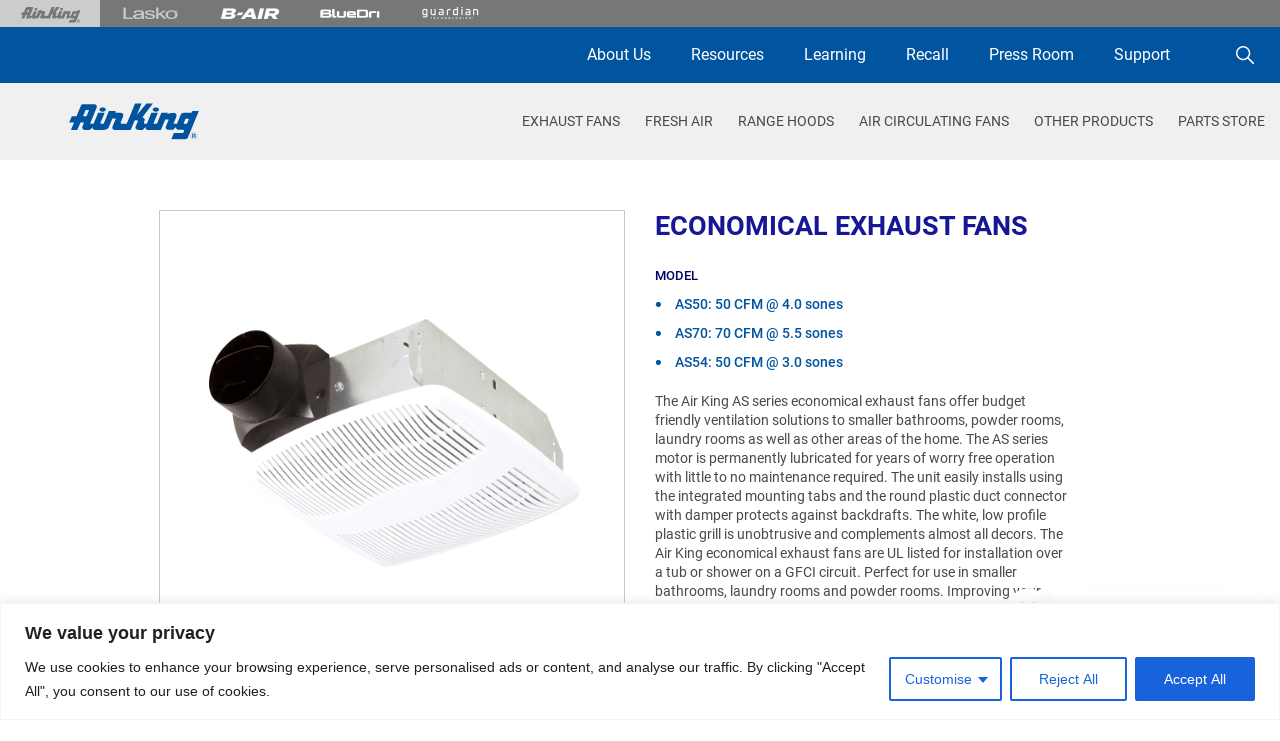

--- FILE ---
content_type: text/html; charset=UTF-8
request_url: https://www.airkinglimited.com/product/exhaust-fan/
body_size: 15864
content:
<!DOCTYPE html>
<html lang="en">
    <head>
        <meta charset="utf-8">
        <meta name="viewport" content="width=device-width, initial-scale=1, maximum-scale=1">
        <meta charset="UTF-8">
        <title>Economical Exhaust Fans - Air King Budget Friendly Exhaust Fans</title>
        <link rel="icon" href="https://www.airkinglimited.com/wp-content/themes/airking/img/favicon.ico">
        <meta name='robots' content='index, follow, max-image-preview:large, max-snippet:-1, max-video-preview:-1' />

	<!-- This site is optimized with the Yoast SEO plugin v21.8 - https://yoast.com/wordpress/plugins/seo/ -->
	<meta name="description" content="Air King economical exhaust fans offer budget friendly ventilation solutions for smaller bathroom as well as powder rooms." />
	<link rel="canonical" href="https://www.airkinglimited.com/product/exhaust-fan/" />
	<meta property="og:locale" content="en_US" />
	<meta property="og:type" content="article" />
	<meta property="og:title" content="Economical Exhaust Fans - Air King Budget Friendly Exhaust Fans" />
	<meta property="og:description" content="Air King economical exhaust fans offer budget friendly ventilation solutions for smaller bathroom as well as powder rooms." />
	<meta property="og:url" content="https://www.airkinglimited.com/product/exhaust-fan/" />
	<meta property="og:site_name" content="Air King" />
	<meta property="article:modified_time" content="2025-12-10T16:10:16+00:00" />
	<meta property="og:image" content="https://www.airkinglimited.com/wp-content/uploads/2021/02/AS501000.jpg" />
	<meta property="og:image:width" content="1000" />
	<meta property="og:image:height" content="1000" />
	<meta property="og:image:type" content="image/jpeg" />
	<meta name="twitter:card" content="summary_large_image" />
	<meta name="twitter:label1" content="Est. reading time" />
	<meta name="twitter:data1" content="1 minute" />
	<script type="application/ld+json" class="yoast-schema-graph">{"@context":"https://schema.org","@graph":[{"@type":"WebPage","@id":"https://www.airkinglimited.com/product/exhaust-fan/","url":"https://www.airkinglimited.com/product/exhaust-fan/","name":"Economical Exhaust Fans - Air King Budget Friendly Exhaust Fans","isPartOf":{"@id":"https://www.airkinglimited.com/#website"},"primaryImageOfPage":{"@id":"https://www.airkinglimited.com/product/exhaust-fan/#primaryimage"},"image":{"@id":"https://www.airkinglimited.com/product/exhaust-fan/#primaryimage"},"thumbnailUrl":"https://www.airkinglimited.com/wp-content/uploads/2021/02/AS501000.jpg","datePublished":"2020-09-15T09:56:09+00:00","dateModified":"2025-12-10T16:10:16+00:00","description":"Air King economical exhaust fans offer budget friendly ventilation solutions for smaller bathroom as well as powder rooms.","breadcrumb":{"@id":"https://www.airkinglimited.com/product/exhaust-fan/#breadcrumb"},"inLanguage":"en","potentialAction":[{"@type":"ReadAction","target":["https://www.airkinglimited.com/product/exhaust-fan/"]}]},{"@type":"ImageObject","inLanguage":"en","@id":"https://www.airkinglimited.com/product/exhaust-fan/#primaryimage","url":"https://www.airkinglimited.com/wp-content/uploads/2021/02/AS501000.jpg","contentUrl":"https://www.airkinglimited.com/wp-content/uploads/2021/02/AS501000.jpg","width":1000,"height":1000,"caption":"Air King Economical Exhaust Fans AS Series"},{"@type":"BreadcrumbList","@id":"https://www.airkinglimited.com/product/exhaust-fan/#breadcrumb","itemListElement":[{"@type":"ListItem","position":1,"name":"Home","item":"https://www.airkinglimited.com/"},{"@type":"ListItem","position":2,"name":"Economical Exhaust Fans"}]},{"@type":"WebSite","@id":"https://www.airkinglimited.com/#website","url":"https://www.airkinglimited.com/","name":"Air King","description":"Improve Your Indoor Air Quality with Air King Total Home Ventilation Solutions","publisher":{"@id":"https://www.airkinglimited.com/#organization"},"potentialAction":[{"@type":"SearchAction","target":{"@type":"EntryPoint","urlTemplate":"https://www.airkinglimited.com/?s={search_term_string}"},"query-input":"required name=search_term_string"}],"inLanguage":"en"},{"@type":"Organization","@id":"https://www.airkinglimited.com/#organization","name":"Air King America","url":"https://www.airkinglimited.com/","logo":{"@type":"ImageObject","inLanguage":"en","@id":"https://www.airkinglimited.com/#/schema/logo/image/","url":"https://www.airkinglimited.com/wp-content/uploads/2024/08/AKLogo.svg","contentUrl":"https://www.airkinglimited.com/wp-content/uploads/2024/08/AKLogo.svg","width":450,"height":60,"caption":"Air King America"},"image":{"@id":"https://www.airkinglimited.com/#/schema/logo/image/"}}]}</script>
	<!-- / Yoast SEO plugin. -->


<link rel='dns-prefetch' href='//stackpath.bootstrapcdn.com' />
<script type="text/javascript">
window._wpemojiSettings = {"baseUrl":"https:\/\/s.w.org\/images\/core\/emoji\/14.0.0\/72x72\/","ext":".png","svgUrl":"https:\/\/s.w.org\/images\/core\/emoji\/14.0.0\/svg\/","svgExt":".svg","source":{"concatemoji":"https:\/\/www.airkinglimited.com\/wp-includes\/js\/wp-emoji-release.min.js?ver=6.2.8"}};
/*! This file is auto-generated */
!function(e,a,t){var n,r,o,i=a.createElement("canvas"),p=i.getContext&&i.getContext("2d");function s(e,t){p.clearRect(0,0,i.width,i.height),p.fillText(e,0,0);e=i.toDataURL();return p.clearRect(0,0,i.width,i.height),p.fillText(t,0,0),e===i.toDataURL()}function c(e){var t=a.createElement("script");t.src=e,t.defer=t.type="text/javascript",a.getElementsByTagName("head")[0].appendChild(t)}for(o=Array("flag","emoji"),t.supports={everything:!0,everythingExceptFlag:!0},r=0;r<o.length;r++)t.supports[o[r]]=function(e){if(p&&p.fillText)switch(p.textBaseline="top",p.font="600 32px Arial",e){case"flag":return s("\ud83c\udff3\ufe0f\u200d\u26a7\ufe0f","\ud83c\udff3\ufe0f\u200b\u26a7\ufe0f")?!1:!s("\ud83c\uddfa\ud83c\uddf3","\ud83c\uddfa\u200b\ud83c\uddf3")&&!s("\ud83c\udff4\udb40\udc67\udb40\udc62\udb40\udc65\udb40\udc6e\udb40\udc67\udb40\udc7f","\ud83c\udff4\u200b\udb40\udc67\u200b\udb40\udc62\u200b\udb40\udc65\u200b\udb40\udc6e\u200b\udb40\udc67\u200b\udb40\udc7f");case"emoji":return!s("\ud83e\udef1\ud83c\udffb\u200d\ud83e\udef2\ud83c\udfff","\ud83e\udef1\ud83c\udffb\u200b\ud83e\udef2\ud83c\udfff")}return!1}(o[r]),t.supports.everything=t.supports.everything&&t.supports[o[r]],"flag"!==o[r]&&(t.supports.everythingExceptFlag=t.supports.everythingExceptFlag&&t.supports[o[r]]);t.supports.everythingExceptFlag=t.supports.everythingExceptFlag&&!t.supports.flag,t.DOMReady=!1,t.readyCallback=function(){t.DOMReady=!0},t.supports.everything||(n=function(){t.readyCallback()},a.addEventListener?(a.addEventListener("DOMContentLoaded",n,!1),e.addEventListener("load",n,!1)):(e.attachEvent("onload",n),a.attachEvent("onreadystatechange",function(){"complete"===a.readyState&&t.readyCallback()})),(e=t.source||{}).concatemoji?c(e.concatemoji):e.wpemoji&&e.twemoji&&(c(e.twemoji),c(e.wpemoji)))}(window,document,window._wpemojiSettings);
</script>
<style type="text/css">
img.wp-smiley,
img.emoji {
	display: inline !important;
	border: none !important;
	box-shadow: none !important;
	height: 1em !important;
	width: 1em !important;
	margin: 0 0.07em !important;
	vertical-align: -0.1em !important;
	background: none !important;
	padding: 0 !important;
}
</style>
	<link rel='stylesheet' id='wp-block-library-css' href='https://www.airkinglimited.com/wp-includes/css/dist/block-library/style.min.css?ver=6.2.8' type='text/css' media='all' />
<link rel='stylesheet' id='classic-theme-styles-css' href='https://www.airkinglimited.com/wp-includes/css/classic-themes.min.css?ver=6.2.8' type='text/css' media='all' />
<style id='global-styles-inline-css' type='text/css'>
body{--wp--preset--color--black: #000000;--wp--preset--color--cyan-bluish-gray: #abb8c3;--wp--preset--color--white: #ffffff;--wp--preset--color--pale-pink: #f78da7;--wp--preset--color--vivid-red: #cf2e2e;--wp--preset--color--luminous-vivid-orange: #ff6900;--wp--preset--color--luminous-vivid-amber: #fcb900;--wp--preset--color--light-green-cyan: #7bdcb5;--wp--preset--color--vivid-green-cyan: #00d084;--wp--preset--color--pale-cyan-blue: #8ed1fc;--wp--preset--color--vivid-cyan-blue: #0693e3;--wp--preset--color--vivid-purple: #9b51e0;--wp--preset--gradient--vivid-cyan-blue-to-vivid-purple: linear-gradient(135deg,rgba(6,147,227,1) 0%,rgb(155,81,224) 100%);--wp--preset--gradient--light-green-cyan-to-vivid-green-cyan: linear-gradient(135deg,rgb(122,220,180) 0%,rgb(0,208,130) 100%);--wp--preset--gradient--luminous-vivid-amber-to-luminous-vivid-orange: linear-gradient(135deg,rgba(252,185,0,1) 0%,rgba(255,105,0,1) 100%);--wp--preset--gradient--luminous-vivid-orange-to-vivid-red: linear-gradient(135deg,rgba(255,105,0,1) 0%,rgb(207,46,46) 100%);--wp--preset--gradient--very-light-gray-to-cyan-bluish-gray: linear-gradient(135deg,rgb(238,238,238) 0%,rgb(169,184,195) 100%);--wp--preset--gradient--cool-to-warm-spectrum: linear-gradient(135deg,rgb(74,234,220) 0%,rgb(151,120,209) 20%,rgb(207,42,186) 40%,rgb(238,44,130) 60%,rgb(251,105,98) 80%,rgb(254,248,76) 100%);--wp--preset--gradient--blush-light-purple: linear-gradient(135deg,rgb(255,206,236) 0%,rgb(152,150,240) 100%);--wp--preset--gradient--blush-bordeaux: linear-gradient(135deg,rgb(254,205,165) 0%,rgb(254,45,45) 50%,rgb(107,0,62) 100%);--wp--preset--gradient--luminous-dusk: linear-gradient(135deg,rgb(255,203,112) 0%,rgb(199,81,192) 50%,rgb(65,88,208) 100%);--wp--preset--gradient--pale-ocean: linear-gradient(135deg,rgb(255,245,203) 0%,rgb(182,227,212) 50%,rgb(51,167,181) 100%);--wp--preset--gradient--electric-grass: linear-gradient(135deg,rgb(202,248,128) 0%,rgb(113,206,126) 100%);--wp--preset--gradient--midnight: linear-gradient(135deg,rgb(2,3,129) 0%,rgb(40,116,252) 100%);--wp--preset--duotone--dark-grayscale: url('#wp-duotone-dark-grayscale');--wp--preset--duotone--grayscale: url('#wp-duotone-grayscale');--wp--preset--duotone--purple-yellow: url('#wp-duotone-purple-yellow');--wp--preset--duotone--blue-red: url('#wp-duotone-blue-red');--wp--preset--duotone--midnight: url('#wp-duotone-midnight');--wp--preset--duotone--magenta-yellow: url('#wp-duotone-magenta-yellow');--wp--preset--duotone--purple-green: url('#wp-duotone-purple-green');--wp--preset--duotone--blue-orange: url('#wp-duotone-blue-orange');--wp--preset--font-size--small: 13px;--wp--preset--font-size--medium: 20px;--wp--preset--font-size--large: 36px;--wp--preset--font-size--x-large: 42px;--wp--preset--spacing--20: 0.44rem;--wp--preset--spacing--30: 0.67rem;--wp--preset--spacing--40: 1rem;--wp--preset--spacing--50: 1.5rem;--wp--preset--spacing--60: 2.25rem;--wp--preset--spacing--70: 3.38rem;--wp--preset--spacing--80: 5.06rem;--wp--preset--shadow--natural: 6px 6px 9px rgba(0, 0, 0, 0.2);--wp--preset--shadow--deep: 12px 12px 50px rgba(0, 0, 0, 0.4);--wp--preset--shadow--sharp: 6px 6px 0px rgba(0, 0, 0, 0.2);--wp--preset--shadow--outlined: 6px 6px 0px -3px rgba(255, 255, 255, 1), 6px 6px rgba(0, 0, 0, 1);--wp--preset--shadow--crisp: 6px 6px 0px rgba(0, 0, 0, 1);}:where(.is-layout-flex){gap: 0.5em;}body .is-layout-flow > .alignleft{float: left;margin-inline-start: 0;margin-inline-end: 2em;}body .is-layout-flow > .alignright{float: right;margin-inline-start: 2em;margin-inline-end: 0;}body .is-layout-flow > .aligncenter{margin-left: auto !important;margin-right: auto !important;}body .is-layout-constrained > .alignleft{float: left;margin-inline-start: 0;margin-inline-end: 2em;}body .is-layout-constrained > .alignright{float: right;margin-inline-start: 2em;margin-inline-end: 0;}body .is-layout-constrained > .aligncenter{margin-left: auto !important;margin-right: auto !important;}body .is-layout-constrained > :where(:not(.alignleft):not(.alignright):not(.alignfull)){max-width: var(--wp--style--global--content-size);margin-left: auto !important;margin-right: auto !important;}body .is-layout-constrained > .alignwide{max-width: var(--wp--style--global--wide-size);}body .is-layout-flex{display: flex;}body .is-layout-flex{flex-wrap: wrap;align-items: center;}body .is-layout-flex > *{margin: 0;}:where(.wp-block-columns.is-layout-flex){gap: 2em;}.has-black-color{color: var(--wp--preset--color--black) !important;}.has-cyan-bluish-gray-color{color: var(--wp--preset--color--cyan-bluish-gray) !important;}.has-white-color{color: var(--wp--preset--color--white) !important;}.has-pale-pink-color{color: var(--wp--preset--color--pale-pink) !important;}.has-vivid-red-color{color: var(--wp--preset--color--vivid-red) !important;}.has-luminous-vivid-orange-color{color: var(--wp--preset--color--luminous-vivid-orange) !important;}.has-luminous-vivid-amber-color{color: var(--wp--preset--color--luminous-vivid-amber) !important;}.has-light-green-cyan-color{color: var(--wp--preset--color--light-green-cyan) !important;}.has-vivid-green-cyan-color{color: var(--wp--preset--color--vivid-green-cyan) !important;}.has-pale-cyan-blue-color{color: var(--wp--preset--color--pale-cyan-blue) !important;}.has-vivid-cyan-blue-color{color: var(--wp--preset--color--vivid-cyan-blue) !important;}.has-vivid-purple-color{color: var(--wp--preset--color--vivid-purple) !important;}.has-black-background-color{background-color: var(--wp--preset--color--black) !important;}.has-cyan-bluish-gray-background-color{background-color: var(--wp--preset--color--cyan-bluish-gray) !important;}.has-white-background-color{background-color: var(--wp--preset--color--white) !important;}.has-pale-pink-background-color{background-color: var(--wp--preset--color--pale-pink) !important;}.has-vivid-red-background-color{background-color: var(--wp--preset--color--vivid-red) !important;}.has-luminous-vivid-orange-background-color{background-color: var(--wp--preset--color--luminous-vivid-orange) !important;}.has-luminous-vivid-amber-background-color{background-color: var(--wp--preset--color--luminous-vivid-amber) !important;}.has-light-green-cyan-background-color{background-color: var(--wp--preset--color--light-green-cyan) !important;}.has-vivid-green-cyan-background-color{background-color: var(--wp--preset--color--vivid-green-cyan) !important;}.has-pale-cyan-blue-background-color{background-color: var(--wp--preset--color--pale-cyan-blue) !important;}.has-vivid-cyan-blue-background-color{background-color: var(--wp--preset--color--vivid-cyan-blue) !important;}.has-vivid-purple-background-color{background-color: var(--wp--preset--color--vivid-purple) !important;}.has-black-border-color{border-color: var(--wp--preset--color--black) !important;}.has-cyan-bluish-gray-border-color{border-color: var(--wp--preset--color--cyan-bluish-gray) !important;}.has-white-border-color{border-color: var(--wp--preset--color--white) !important;}.has-pale-pink-border-color{border-color: var(--wp--preset--color--pale-pink) !important;}.has-vivid-red-border-color{border-color: var(--wp--preset--color--vivid-red) !important;}.has-luminous-vivid-orange-border-color{border-color: var(--wp--preset--color--luminous-vivid-orange) !important;}.has-luminous-vivid-amber-border-color{border-color: var(--wp--preset--color--luminous-vivid-amber) !important;}.has-light-green-cyan-border-color{border-color: var(--wp--preset--color--light-green-cyan) !important;}.has-vivid-green-cyan-border-color{border-color: var(--wp--preset--color--vivid-green-cyan) !important;}.has-pale-cyan-blue-border-color{border-color: var(--wp--preset--color--pale-cyan-blue) !important;}.has-vivid-cyan-blue-border-color{border-color: var(--wp--preset--color--vivid-cyan-blue) !important;}.has-vivid-purple-border-color{border-color: var(--wp--preset--color--vivid-purple) !important;}.has-vivid-cyan-blue-to-vivid-purple-gradient-background{background: var(--wp--preset--gradient--vivid-cyan-blue-to-vivid-purple) !important;}.has-light-green-cyan-to-vivid-green-cyan-gradient-background{background: var(--wp--preset--gradient--light-green-cyan-to-vivid-green-cyan) !important;}.has-luminous-vivid-amber-to-luminous-vivid-orange-gradient-background{background: var(--wp--preset--gradient--luminous-vivid-amber-to-luminous-vivid-orange) !important;}.has-luminous-vivid-orange-to-vivid-red-gradient-background{background: var(--wp--preset--gradient--luminous-vivid-orange-to-vivid-red) !important;}.has-very-light-gray-to-cyan-bluish-gray-gradient-background{background: var(--wp--preset--gradient--very-light-gray-to-cyan-bluish-gray) !important;}.has-cool-to-warm-spectrum-gradient-background{background: var(--wp--preset--gradient--cool-to-warm-spectrum) !important;}.has-blush-light-purple-gradient-background{background: var(--wp--preset--gradient--blush-light-purple) !important;}.has-blush-bordeaux-gradient-background{background: var(--wp--preset--gradient--blush-bordeaux) !important;}.has-luminous-dusk-gradient-background{background: var(--wp--preset--gradient--luminous-dusk) !important;}.has-pale-ocean-gradient-background{background: var(--wp--preset--gradient--pale-ocean) !important;}.has-electric-grass-gradient-background{background: var(--wp--preset--gradient--electric-grass) !important;}.has-midnight-gradient-background{background: var(--wp--preset--gradient--midnight) !important;}.has-small-font-size{font-size: var(--wp--preset--font-size--small) !important;}.has-medium-font-size{font-size: var(--wp--preset--font-size--medium) !important;}.has-large-font-size{font-size: var(--wp--preset--font-size--large) !important;}.has-x-large-font-size{font-size: var(--wp--preset--font-size--x-large) !important;}
.wp-block-navigation a:where(:not(.wp-element-button)){color: inherit;}
:where(.wp-block-columns.is-layout-flex){gap: 2em;}
.wp-block-pullquote{font-size: 1.5em;line-height: 1.6;}
</style>
<link rel='stylesheet' id='contact-form-7-css' href='https://www.airkinglimited.com/wp-content/plugins/contact-form-7/includes/css/styles.css?ver=5.7.7' type='text/css' media='all' />
<link rel='stylesheet' id='main-css' href='https://www.airkinglimited.com/wp-content/themes/airking/css/main.min.css?ver=6.2.8' type='text/css' media='all' />
<link rel='stylesheet' id='font-awesome-css' href='https://stackpath.bootstrapcdn.com/font-awesome/4.7.0/css/font-awesome.min.css?ver=6.2.8' type='text/css' media='all' />
<script type='text/javascript' id='cookie-law-info-js-extra'>
/* <![CDATA[ */
var _ckyConfig = {"_ipData":[],"_assetsURL":"https:\/\/www.airkinglimited.com\/wp-content\/plugins\/cookie-law-info\/lite\/frontend\/images\/","_publicURL":"https:\/\/www.airkinglimited.com","_expiry":"365","_categories":[{"name":"Necessary","slug":"necessary","isNecessary":true,"ccpaDoNotSell":true,"cookies":[],"active":true,"defaultConsent":{"gdpr":true,"ccpa":true}},{"name":"Functional","slug":"functional","isNecessary":false,"ccpaDoNotSell":true,"cookies":[],"active":true,"defaultConsent":{"gdpr":false,"ccpa":false}},{"name":"Analytics","slug":"analytics","isNecessary":false,"ccpaDoNotSell":true,"cookies":[],"active":true,"defaultConsent":{"gdpr":false,"ccpa":false}},{"name":"Performance","slug":"performance","isNecessary":false,"ccpaDoNotSell":true,"cookies":[],"active":true,"defaultConsent":{"gdpr":false,"ccpa":false}},{"name":"Advertisement","slug":"advertisement","isNecessary":false,"ccpaDoNotSell":true,"cookies":[],"active":true,"defaultConsent":{"gdpr":false,"ccpa":false}}],"_activeLaw":"gdpr","_rootDomain":"","_block":"1","_showBanner":"1","_bannerConfig":{"settings":{"type":"classic","preferenceCenterType":"pushdown","position":"bottom","applicableLaw":"gdpr"},"behaviours":{"reloadBannerOnAccept":false,"loadAnalyticsByDefault":false,"animations":{"onLoad":"animate","onHide":"sticky"}},"config":{"revisitConsent":{"status":true,"tag":"revisit-consent","position":"bottom-left","meta":{"url":"#"},"styles":{"background-color":"#0056A7"},"elements":{"title":{"type":"text","tag":"revisit-consent-title","status":true,"styles":{"color":"#0056a7"}}}},"preferenceCenter":{"toggle":{"status":true,"tag":"detail-category-toggle","type":"toggle","states":{"active":{"styles":{"background-color":"#1863DC"}},"inactive":{"styles":{"background-color":"#D0D5D2"}}}}},"categoryPreview":{"status":false,"toggle":{"status":true,"tag":"detail-category-preview-toggle","type":"toggle","states":{"active":{"styles":{"background-color":"#1863DC"}},"inactive":{"styles":{"background-color":"#D0D5D2"}}}}},"videoPlaceholder":{"status":true,"styles":{"background-color":"#000000","border-color":"#000000","color":"#ffffff"}},"readMore":{"status":false,"tag":"readmore-button","type":"link","meta":{"noFollow":true,"newTab":true},"styles":{"color":"#1863DC","background-color":"transparent","border-color":"transparent"}},"showMore":{"status":true,"tag":"show-desc-button","type":"button","styles":{"color":"#1863DC"}},"showLess":{"status":true,"tag":"hide-desc-button","type":"button","styles":{"color":"#1863DC"}},"alwaysActive":{"status":true,"tag":"always-active","styles":{"color":"#008000"}},"manualLinks":{"status":true,"tag":"manual-links","type":"link","styles":{"color":"#1863DC"}},"auditTable":{"status":true},"optOption":{"status":true,"toggle":{"status":true,"tag":"optout-option-toggle","type":"toggle","states":{"active":{"styles":{"background-color":"#1863dc"}},"inactive":{"styles":{"background-color":"#FFFFFF"}}}}}}},"_version":"3.3.9","_logConsent":"1","_tags":[{"tag":"accept-button","styles":{"color":"#FFFFFF","background-color":"#1863DC","border-color":"#1863DC"}},{"tag":"reject-button","styles":{"color":"#1863DC","background-color":"transparent","border-color":"#1863DC"}},{"tag":"settings-button","styles":{"color":"#1863DC","background-color":"transparent","border-color":"#1863DC"}},{"tag":"readmore-button","styles":{"color":"#1863DC","background-color":"transparent","border-color":"transparent"}},{"tag":"donotsell-button","styles":{"color":"#1863DC","background-color":"transparent","border-color":"transparent"}},{"tag":"show-desc-button","styles":{"color":"#1863DC"}},{"tag":"hide-desc-button","styles":{"color":"#1863DC"}},{"tag":"cky-always-active","styles":[]},{"tag":"cky-link","styles":[]},{"tag":"accept-button","styles":{"color":"#FFFFFF","background-color":"#1863DC","border-color":"#1863DC"}},{"tag":"revisit-consent","styles":{"background-color":"#0056A7"}}],"_shortCodes":[{"key":"cky_readmore","content":"<a href=\"#\" class=\"cky-policy\" aria-label=\"Cookie Policy\" target=\"_blank\" rel=\"noopener\" data-cky-tag=\"readmore-button\">Cookie Policy<\/a>","tag":"readmore-button","status":false,"attributes":{"rel":"nofollow","target":"_blank"}},{"key":"cky_show_desc","content":"<button class=\"cky-show-desc-btn\" data-cky-tag=\"show-desc-button\" aria-label=\"Show more\">Show more<\/button>","tag":"show-desc-button","status":true,"attributes":[]},{"key":"cky_hide_desc","content":"<button class=\"cky-show-desc-btn\" data-cky-tag=\"hide-desc-button\" aria-label=\"Show less\">Show less<\/button>","tag":"hide-desc-button","status":true,"attributes":[]},{"key":"cky_optout_show_desc","content":"[cky_optout_show_desc]","tag":"optout-show-desc-button","status":true,"attributes":[]},{"key":"cky_optout_hide_desc","content":"[cky_optout_hide_desc]","tag":"optout-hide-desc-button","status":true,"attributes":[]},{"key":"cky_category_toggle_label","content":"[cky_{{status}}_category_label] [cky_preference_{{category_slug}}_title]","tag":"","status":true,"attributes":[]},{"key":"cky_enable_category_label","content":"Enable","tag":"","status":true,"attributes":[]},{"key":"cky_disable_category_label","content":"Disable","tag":"","status":true,"attributes":[]},{"key":"cky_video_placeholder","content":"<div class=\"video-placeholder-normal\" data-cky-tag=\"video-placeholder\" id=\"[UNIQUEID]\"><p class=\"video-placeholder-text-normal\" data-cky-tag=\"placeholder-title\">Please accept cookies to access this content<\/p><\/div>","tag":"","status":true,"attributes":[]},{"key":"cky_enable_optout_label","content":"Enable","tag":"","status":true,"attributes":[]},{"key":"cky_disable_optout_label","content":"Disable","tag":"","status":true,"attributes":[]},{"key":"cky_optout_toggle_label","content":"[cky_{{status}}_optout_label] [cky_optout_option_title]","tag":"","status":true,"attributes":[]},{"key":"cky_optout_option_title","content":"Do Not Sell or Share My Personal Information","tag":"","status":true,"attributes":[]},{"key":"cky_optout_close_label","content":"Close","tag":"","status":true,"attributes":[]},{"key":"cky_preference_close_label","content":"Close","tag":"","status":true,"attributes":[]}],"_rtl":"","_language":"en","_providersToBlock":[]};
var _ckyStyles = {"css":".cky-hide{display: none;}.cky-btn-revisit-wrapper{display: flex; align-items: center; justify-content: center; background: #0056a7; width: 45px; height: 45px; border-radius: 50%; position: fixed; z-index: 999999; cursor: pointer;}.cky-revisit-bottom-left{bottom: 15px; left: 15px;}.cky-revisit-bottom-right{bottom: 15px; right: 15px;}.cky-btn-revisit-wrapper .cky-btn-revisit{display: flex; align-items: center; justify-content: center; background: none; border: none; cursor: pointer; position: relative; margin: 0; padding: 0;}.cky-btn-revisit-wrapper .cky-btn-revisit img{max-width: fit-content; margin: 0; height: 30px; width: 30px;}.cky-revisit-bottom-left:hover::before{content: attr(data-tooltip); position: absolute; background: #4E4B66; color: #ffffff; left: calc(100% + 7px); font-size: 12px; line-height: 16px; width: max-content; padding: 4px 8px; border-radius: 4px;}.cky-revisit-bottom-left:hover::after{position: absolute; content: \"\"; border: 5px solid transparent; left: calc(100% + 2px); border-left-width: 0; border-right-color: #4E4B66;}.cky-revisit-bottom-right:hover::before{content: attr(data-tooltip); position: absolute; background: #4E4B66; color: #ffffff; right: calc(100% + 7px); font-size: 12px; line-height: 16px; width: max-content; padding: 4px 8px; border-radius: 4px;}.cky-revisit-bottom-right:hover::after{position: absolute; content: \"\"; border: 5px solid transparent; right: calc(100% + 2px); border-right-width: 0; border-left-color: #4E4B66;}.cky-revisit-hide{display: none;}.cky-consent-container{position: fixed; width: 100%; box-sizing: border-box; z-index: 9999999;}.cky-classic-bottom{bottom: 0; left: 0;}.cky-classic-top{top: 0; left: 0;}.cky-consent-container .cky-consent-bar{background: #ffffff; border: 1px solid; padding: 16.5px 24px; box-shadow: 0 -1px 10px 0 #acabab4d;}.cky-consent-bar .cky-banner-btn-close{position: absolute; right: 9px; top: 5px; background: none; border: none; cursor: pointer; padding: 0; margin: 0; height: 24px; width: 24px; min-height: 0; line-height: 0; text-shadow: none; box-shadow: none;}.cky-consent-bar .cky-banner-btn-close img{width: 9px; height: 9px; margin: 0;}.cky-custom-brand-logo-wrapper .cky-custom-brand-logo{width: 100px; height: auto; margin: 0 0 10px 0;}.cky-notice .cky-title{color: #212121; font-weight: 700; font-size: 18px; line-height: 24px; margin: 0 0 10px 0;}.cky-notice-group{display: flex; justify-content: space-between; align-items: center;}.cky-notice-des *{font-size: 14px;}.cky-notice-des{color: #212121; font-size: 14px; line-height: 24px; font-weight: 400;}.cky-notice-des img{height: 25px; width: 25px;}.cky-consent-bar .cky-notice-des p{color: inherit; margin-top: 0; overflow-wrap: break-word;}.cky-notice-des p:last-child{margin-bottom: 0;}.cky-notice-des a.cky-policy,.cky-notice-des button.cky-policy{font-size: 14px; color: #1863dc; white-space: nowrap; cursor: pointer; background: transparent; border: 1px solid; text-decoration: underline;}.cky-notice-des button.cky-policy{padding: 0;}.cky-notice-des a.cky-policy:focus-visible,.cky-consent-bar .cky-banner-btn-close:focus-visible,.cky-notice-des button.cky-policy:focus-visible,.cky-category-direct-switch input[type=\"checkbox\"]:focus-visible,.cky-preference-content-wrapper .cky-show-desc-btn:focus-visible,.cky-accordion-header .cky-accordion-btn:focus-visible,.cky-switch input[type=\"checkbox\"]:focus-visible,.cky-footer-wrapper a:focus-visible,.cky-btn:focus-visible{outline: 2px solid #1863dc; outline-offset: 2px;}.cky-btn:focus:not(:focus-visible),.cky-accordion-header .cky-accordion-btn:focus:not(:focus-visible),.cky-preference-content-wrapper .cky-show-desc-btn:focus:not(:focus-visible),.cky-btn-revisit-wrapper .cky-btn-revisit:focus:not(:focus-visible),.cky-preference-header .cky-btn-close:focus:not(:focus-visible),.cky-banner-btn-close:focus:not(:focus-visible){outline: 0;}button.cky-show-desc-btn:not(:hover):not(:active){color: #1863dc; background: transparent;}button.cky-accordion-btn:not(:hover):not(:active),button.cky-banner-btn-close:not(:hover):not(:active),button.cky-btn-close:not(:hover):not(:active),button.cky-btn-revisit:not(:hover):not(:active){background: transparent;}.cky-consent-bar button:hover,.cky-modal.cky-modal-open button:hover,.cky-consent-bar button:focus,.cky-modal.cky-modal-open button:focus{text-decoration: none;}.cky-notice-btn-wrapper{display: flex; justify-content: center; align-items: center; margin-left: 15px;}.cky-notice-btn-wrapper .cky-btn{text-shadow: none; box-shadow: none;}.cky-btn{font-size: 14px; font-family: inherit; line-height: 24px; padding: 8px 27px; font-weight: 500; margin: 0 8px 0 0; border-radius: 2px; white-space: nowrap; cursor: pointer; text-align: center; text-transform: none; min-height: 0;}.cky-btn:hover{opacity: 0.8;}.cky-btn-customize{color: #1863dc; background: transparent; border: 2px solid; border-color: #1863dc; padding: 8px 28px 8px 14px; position: relative;}.cky-btn-reject{color: #1863dc; background: transparent; border: 2px solid #1863dc;}.cky-btn-accept{background: #1863dc; color: #ffffff; border: 2px solid #1863dc;}.cky-consent-bar .cky-btn-customize::after{position: absolute; content: \"\"; display: inline-block; top: 18px; right: 12px; border-left: 5px solid transparent; border-right: 5px solid transparent; border-top: 6px solid; border-top-color: inherit;}.cky-consent-container.cky-consent-bar-expand .cky-btn-customize::after{transform: rotate(-180deg);}.cky-btn:last-child{margin-right: 0;}@media (max-width: 768px){.cky-notice-group{display: block;}.cky-notice-btn-wrapper{margin: 0;}.cky-notice-btn-wrapper{flex-wrap: wrap;}.cky-notice-btn-wrapper .cky-btn{flex: auto; max-width: 100%; margin-top: 10px; white-space: unset;}}@media (max-width: 576px){.cky-btn-accept{order: 1; width: 100%;}.cky-btn-customize{order: 2;}.cky-btn-reject{order: 3; margin-right: 0;}.cky-consent-container.cky-consent-bar-expand .cky-consent-bar{display: none;}.cky-consent-container .cky-consent-bar{padding: 16.5px 0;}.cky-custom-brand-logo-wrapper .cky-custom-brand-logo, .cky-notice .cky-title, .cky-notice-des, .cky-notice-btn-wrapper, .cky-category-direct-preview-wrapper{padding: 0 24px;}.cky-notice-des{max-height: 40vh; overflow-y: scroll;}}@media (max-width: 352px){.cky-notice .cky-title{font-size: 16px;}.cky-notice-des *{font-size: 12px;}.cky-notice-des, .cky-btn, .cky-notice-des a.cky-policy{font-size: 12px;}}.cky-preference-wrapper{display: none;}.cky-consent-container.cky-classic-bottom.cky-consent-bar-expand{animation: cky-classic-expand 1s;}.cky-consent-container.cky-classic-bottom.cky-consent-bar-expand .cky-preference-wrapper{display: block;}@keyframes cky-classic-expand{0%{transform: translateY(50%);}100%{transform: translateY(0%);}}.cky-consent-container.cky-classic-top .cky-preference-wrapper{animation: cky-classic-top-expand 1s;}.cky-consent-container.cky-classic-top.cky-consent-bar-expand .cky-preference-wrapper{display: block;}@keyframes cky-classic-top-expand{0%{opacity: 0; transform: translateY(-50%);}50%{opacity: 0;}100%{opacity: 1; transform: translateY(0%);}}.cky-preference{padding: 0 24px; color: #212121; overflow-y: scroll; max-height: 48vh;}.cky-preference-center,.cky-preference,.cky-preference-header,.cky-footer-wrapper{background-color: inherit;}.cky-preference-center,.cky-preference,.cky-preference-body-wrapper,.cky-accordion-wrapper{color: inherit;}.cky-preference-header .cky-btn-close{cursor: pointer; vertical-align: middle; padding: 0; margin: 0; display: none; background: none; border: none; height: 24px; width: 24px; min-height: 0; line-height: 0; box-shadow: none; text-shadow: none;}.cky-preference-header .cky-btn-close img{margin: 0; height: 10px; width: 10px;}.cky-preference-header{margin: 16px 0 0 0; display: flex; align-items: center; justify-content: space-between;}.cky-preference-header .cky-preference-title{font-size: 18px; font-weight: 700; line-height: 24px;}.cky-preference-content-wrapper *{font-size: 14px;}.cky-preference-content-wrapper{font-size: 14px; line-height: 24px; font-weight: 400; padding: 12px 0; border-bottom: 1px solid;}.cky-preference-content-wrapper img{height: 25px; width: 25px;}.cky-preference-content-wrapper .cky-show-desc-btn{font-size: 14px; font-family: inherit; color: #1863dc; text-decoration: none; line-height: 24px; padding: 0; margin: 0; white-space: nowrap; cursor: pointer; background: transparent; border-color: transparent; text-transform: none; min-height: 0; text-shadow: none; box-shadow: none;}.cky-preference-body-wrapper .cky-preference-content-wrapper p{color: inherit; margin-top: 0;}.cky-accordion-wrapper{margin-bottom: 10px;}.cky-accordion{border-bottom: 1px solid;}.cky-accordion:last-child{border-bottom: none;}.cky-accordion .cky-accordion-item{display: flex; margin-top: 10px;}.cky-accordion .cky-accordion-body{display: none;}.cky-accordion.cky-accordion-active .cky-accordion-body{display: block; padding: 0 22px; margin-bottom: 16px;}.cky-accordion-header-wrapper{cursor: pointer; width: 100%;}.cky-accordion-item .cky-accordion-header{display: flex; justify-content: space-between; align-items: center;}.cky-accordion-header .cky-accordion-btn{font-size: 16px; font-family: inherit; color: #212121; line-height: 24px; background: none; border: none; font-weight: 700; padding: 0; margin: 0; cursor: pointer; text-transform: none; min-height: 0; text-shadow: none; box-shadow: none;}.cky-accordion-header .cky-always-active{color: #008000; font-weight: 600; line-height: 24px; font-size: 14px;}.cky-accordion-header-des *{font-size: 14px;}.cky-accordion-header-des{color: #212121; font-size: 14px; line-height: 24px; margin: 10px 0 16px 0;}.cky-accordion-header-wrapper .cky-accordion-header-des p{color: inherit; margin-top: 0;}.cky-accordion-chevron{margin-right: 22px; position: relative; cursor: pointer;}.cky-accordion-chevron-hide{display: none;}.cky-accordion .cky-accordion-chevron i::before{content: \"\"; position: absolute; border-right: 1.4px solid; border-bottom: 1.4px solid; border-color: inherit; height: 6px; width: 6px; -webkit-transform: rotate(-45deg); -moz-transform: rotate(-45deg); -ms-transform: rotate(-45deg); -o-transform: rotate(-45deg); transform: rotate(-45deg); transition: all 0.2s ease-in-out; top: 8px;}.cky-accordion.cky-accordion-active .cky-accordion-chevron i::before{-webkit-transform: rotate(45deg); -moz-transform: rotate(45deg); -ms-transform: rotate(45deg); -o-transform: rotate(45deg); transform: rotate(45deg);}.cky-audit-table{background: #f4f4f4; border-radius: 6px;}.cky-audit-table .cky-empty-cookies-text{color: inherit; font-size: 12px; line-height: 24px; margin: 0; padding: 10px;}.cky-audit-table .cky-cookie-des-table{font-size: 12px; line-height: 24px; font-weight: normal; padding: 15px 10px; border-bottom: 1px solid; border-bottom-color: inherit; margin: 0;}.cky-audit-table .cky-cookie-des-table:last-child{border-bottom: none;}.cky-audit-table .cky-cookie-des-table li{list-style-type: none; display: flex; padding: 3px 0;}.cky-audit-table .cky-cookie-des-table li:first-child{padding-top: 0;}.cky-cookie-des-table li div:first-child{width: 100px; font-weight: 600; word-break: break-word; word-wrap: break-word;}.cky-cookie-des-table li div:last-child{flex: 1; word-break: break-word; word-wrap: break-word; margin-left: 8px;}.cky-cookie-des-table li div:last-child p{color: inherit; margin-top: 0;}.cky-cookie-des-table li div:last-child p:last-child{margin-bottom: 0;}.cky-prefrence-btn-wrapper{display: flex; align-items: center; justify-content: flex-end; padding: 18px 24px; border-top: 1px solid;}.cky-prefrence-btn-wrapper .cky-btn{text-shadow: none; box-shadow: none;}.cky-category-direct-preview-btn-wrapper .cky-btn-preferences{text-shadow: none; box-shadow: none;}.cky-prefrence-btn-wrapper .cky-btn-accept,.cky-prefrence-btn-wrapper .cky-btn-reject{display: none;}.cky-btn-preferences{color: #1863dc; background: transparent; border: 2px solid #1863dc;}.cky-footer-wrapper{position: relative;}.cky-footer-shadow{display: block; width: 100%; height: 40px; background: linear-gradient(180deg, rgba(255, 255, 255, 0) 0%, #ffffff 100%); position: absolute; bottom: 100%;}.cky-preference-center,.cky-preference,.cky-preference-body-wrapper,.cky-preference-content-wrapper,.cky-accordion-wrapper,.cky-accordion,.cky-footer-wrapper,.cky-prefrence-btn-wrapper{border-color: inherit;}@media (max-width: 768px){.cky-preference{max-height: 35vh;}}@media (max-width: 576px){.cky-consent-bar-hide{display: none;}.cky-preference{max-height: 100vh; padding: 0;}.cky-preference-body-wrapper{padding: 60px 24px 200px;}.cky-preference-body-wrapper-reject-hide{padding: 60px 24px 165px;}.cky-preference-header{position: fixed; width: 100%; box-sizing: border-box; z-index: 999999999; margin: 0; padding: 16px 24px; border-bottom: 1px solid #f4f4f4;}.cky-preference-header .cky-btn-close{display: block;}.cky-prefrence-btn-wrapper{display: block;}.cky-accordion.cky-accordion-active .cky-accordion-body{padding-right: 0;}.cky-prefrence-btn-wrapper .cky-btn{width: 100%; margin-top: 10px; margin-right: 0;}.cky-prefrence-btn-wrapper .cky-btn:first-child{margin-top: 0;}.cky-accordion:last-child{padding-bottom: 20px;}.cky-prefrence-btn-wrapper .cky-btn-accept, .cky-prefrence-btn-wrapper .cky-btn-reject{display: block;}.cky-footer-wrapper{position: fixed; bottom: 0; width: 100%;}}@media (max-width: 425px){.cky-accordion-chevron{margin-right: 15px;}.cky-accordion.cky-accordion-active .cky-accordion-body{padding: 0 15px;}}@media (max-width: 352px){.cky-preference-header .cky-preference-title{font-size: 16px;}.cky-preference-content-wrapper *, .cky-accordion-header-des *{font-size: 12px;}.cky-accordion-header-des, .cky-preference-content-wrapper, .cky-preference-content-wrapper .cky-show-desc-btn{font-size: 12px;}.cky-accordion-header .cky-accordion-btn{font-size: 14px;}}.cky-category-direct-preview-wrapper{display: flex; flex-wrap: wrap; align-items: center; justify-content: space-between; margin-top: 16px;}.cky-category-direct-preview{display: flex; flex-wrap: wrap; align-items: center; font-size: 14px; font-weight: 600; line-height: 24px; color: #212121;}.cky-category-direct-preview-section{width: 100%; display: flex; justify-content: space-between; flex-wrap: wrap;}.cky-category-direct-item{display: flex; margin: 0 30px 10px 0; cursor: pointer;}.cky-category-direct-item label{font-size: 14px; font-weight: 600; margin-right: 10px; cursor: pointer; word-break: break-word;}.cky-category-direct-switch input[type=\"checkbox\"]{display: inline-block; position: relative; width: 33px; height: 18px; margin: 0; background: #d0d5d2; -webkit-appearance: none; border-radius: 50px; border: none; cursor: pointer; vertical-align: middle; outline: 0; top: 0;}.cky-category-direct-switch input[type=\"checkbox\"]:checked{background: #1863dc;}.cky-category-direct-switch input[type=\"checkbox\"]:before{position: absolute; content: \"\"; height: 15px; width: 15px; left: 2px; bottom: 2px; margin: 0; border-radius: 50%; background-color: white; -webkit-transition: 0.4s; transition: 0.4s;}.cky-category-direct-switch input[type=\"checkbox\"]:checked:before{-webkit-transform: translateX(14px); -ms-transform: translateX(14px); transform: translateX(14px);}.cky-category-direct-switch input[type=\"checkbox\"]:after{display: none;}.cky-category-direct-switch .cky-category-direct-switch-enabled:checked{background: #818181;}@media (max-width: 576px){.cky-category-direct-preview-wrapper{display: block;}.cky-category-direct-item{justify-content: space-between; width: 45%; margin: 0 0 10px 0;}.cky-category-direct-preview-btn-wrapper .cky-btn-preferences{width: 100%;}}@media (max-width: 352px){.cky-category-direct-preview{font-size: 12px;}}.cky-switch{display: flex;}.cky-switch input[type=\"checkbox\"]{position: relative; width: 44px; height: 24px; margin: 0; background: #d0d5d2; -webkit-appearance: none; border-radius: 50px; cursor: pointer; outline: 0; border: none; top: 0;}.cky-switch input[type=\"checkbox\"]:checked{background: #3a76d8;}.cky-switch input[type=\"checkbox\"]:before{position: absolute; content: \"\"; height: 20px; width: 20px; left: 2px; bottom: 2px; border-radius: 50%; background-color: white; -webkit-transition: 0.4s; transition: 0.4s; margin: 0;}.cky-switch input[type=\"checkbox\"]:after{display: none;}.cky-switch input[type=\"checkbox\"]:checked:before{-webkit-transform: translateX(20px); -ms-transform: translateX(20px); transform: translateX(20px);}@media (max-width: 425px){.cky-switch input[type=\"checkbox\"]{width: 38px; height: 21px;}.cky-switch input[type=\"checkbox\"]:before{height: 17px; width: 17px;}.cky-switch input[type=\"checkbox\"]:checked:before{-webkit-transform: translateX(17px); -ms-transform: translateX(17px); transform: translateX(17px);}}.video-placeholder-youtube{background-size: 100% 100%; background-position: center; background-repeat: no-repeat; background-color: #b2b0b059; position: relative; display: flex; align-items: center; justify-content: center; max-width: 100%;}.video-placeholder-text-youtube{text-align: center; align-items: center; padding: 10px 16px; background-color: #000000cc; color: #ffffff; border: 1px solid; border-radius: 2px; cursor: pointer;}.video-placeholder-normal{background-image: url(\"\/wp-content\/plugins\/cookie-law-info\/lite\/frontend\/images\/placeholder.svg\"); background-size: 80px; background-position: center; background-repeat: no-repeat; background-color: #b2b0b059; position: relative; display: flex; align-items: flex-end; justify-content: center; max-width: 100%;}.video-placeholder-text-normal{align-items: center; padding: 10px 16px; text-align: center; border: 1px solid; border-radius: 2px; cursor: pointer;}.cky-rtl{direction: rtl; text-align: right;}.cky-rtl .cky-banner-btn-close{left: 9px; right: auto;}.cky-rtl .cky-notice-btn-wrapper .cky-btn:last-child{margin-right: 8px;}.cky-rtl .cky-notice-btn-wrapper{margin-left: 0; margin-right: 15px;}.cky-rtl .cky-prefrence-btn-wrapper .cky-btn{margin-right: 8px;}.cky-rtl .cky-prefrence-btn-wrapper .cky-btn:first-child{margin-right: 0;}.cky-rtl .cky-accordion .cky-accordion-chevron i::before{border: none; border-left: 1.4px solid; border-top: 1.4px solid; left: 12px;}.cky-rtl .cky-accordion.cky-accordion-active .cky-accordion-chevron i::before{-webkit-transform: rotate(-135deg); -moz-transform: rotate(-135deg); -ms-transform: rotate(-135deg); -o-transform: rotate(-135deg); transform: rotate(-135deg);}.cky-rtl .cky-category-direct-preview-btn-wrapper{margin-right: 15px; margin-left: 0;}.cky-rtl .cky-category-direct-item label{margin-right: 0; margin-left: 10px;}.cky-rtl .cky-category-direct-preview-section .cky-category-direct-item:first-child{margin: 0 0 10px 0;}@media (max-width: 992px){.cky-rtl .cky-category-direct-preview-btn-wrapper{margin-right: 0;}}@media (max-width: 768px){.cky-rtl .cky-notice-btn-wrapper{margin-right: 0;}.cky-rtl .cky-notice-btn-wrapper .cky-btn:first-child{margin-right: 0;}}@media (max-width: 576px){.cky-rtl .cky-prefrence-btn-wrapper .cky-btn{margin-right: 0;}.cky-rtl .cky-notice-btn-wrapper .cky-btn{margin-right: 0;}.cky-rtl .cky-notice-btn-wrapper .cky-btn:last-child{margin-right: 0;}.cky-rtl .cky-notice-btn-wrapper .cky-btn-reject{margin-right: 8px;}.cky-rtl .cky-accordion.cky-accordion-active .cky-accordion-body{padding: 0 22px 0 0;}}@media (max-width: 425px){.cky-rtl .cky-accordion.cky-accordion-active .cky-accordion-body{padding: 0 15px 0 0;}}"};
/* ]]> */
</script>
<script type='text/javascript' src='https://www.airkinglimited.com/wp-content/plugins/cookie-law-info/lite/frontend/js/script.min.js?ver=3.3.9' id='cookie-law-info-js'></script>
<link rel="https://api.w.org/" href="https://www.airkinglimited.com/wp-json/" /><link rel='shortlink' href='https://www.airkinglimited.com/?p=562' />
<link rel="alternate" type="application/json+oembed" href="https://www.airkinglimited.com/wp-json/oembed/1.0/embed?url=https%3A%2F%2Fwww.airkinglimited.com%2Fproduct%2Fexhaust-fan%2F" />
<link rel="alternate" type="text/xml+oembed" href="https://www.airkinglimited.com/wp-json/oembed/1.0/embed?url=https%3A%2F%2Fwww.airkinglimited.com%2Fproduct%2Fexhaust-fan%2F&#038;format=xml" />
<style id="cky-style-inline">[data-cky-tag]{visibility:hidden;}</style>
		<!-- GA Google Analytics @ https://m0n.co/ga -->
		<script async src="https://www.googletagmanager.com/gtag/js?id=G-1B80P3JXE0"></script>
		<script>
			window.dataLayer = window.dataLayer || [];
			function gtag(){dataLayer.push(arguments);}
			gtag('js', new Date());
			gtag('config', 'G-1B80P3JXE0');
		</script>

	<link rel="icon" href="https://www.airkinglimited.com/wp-content/uploads/2022/11/cropped-AKFavicon3-32x32.jpg" sizes="32x32" />
<link rel="icon" href="https://www.airkinglimited.com/wp-content/uploads/2022/11/cropped-AKFavicon3-192x192.jpg" sizes="192x192" />
<link rel="apple-touch-icon" href="https://www.airkinglimited.com/wp-content/uploads/2022/11/cropped-AKFavicon3-180x180.jpg" />
<meta name="msapplication-TileImage" content="https://www.airkinglimited.com/wp-content/uploads/2022/11/cropped-AKFavicon3-270x270.jpg" />
		<style type="text/css" id="wp-custom-css">
			/*hide share on social icons */
.share.jssocials{
	visibility: hidden;
}

.single__category{
	visibility: hidden;
	display: none;
}

 .single__item {
    display: none;
}

/*footer*/
.logo p{
	display: none;
}

.breadcrumbs ol span{
	display: none;
}

.button{
width: 200px;
    height: 44px;
    border-radius: 20px;
    display: -webkit-box;
    display: -ms-flexbox;
    display: flex;
    -webkit-box-pack: center;
    -ms-flex-pack: center;
    justify-content: center;
    -webkit-box-align: center;
    -ms-flex-align: center;
    align-items: center;
    font-size: 15px;
    line-height: 1.4;
    font-family: Roboto-Medium;
    background: #0054a0;
    border: 1px solid #0054a0;
    color: #fff;
	
}		</style>
				<meta name="facebook-domain-verification" content="785lk46an8u0gd2okmnxqvvdoc4ryk" />
        
    </head>
    <body lang="en">
        <header>
            <div class="top-header">
                <a href="https://www.airkinglimited.com"  class="top-header__item top-header__item--active">
                    <img src="https://www.airkinglimited.com/wp-content/themes/airking/img/logos/airking.png" alt="AirKing" />
                </a>			
                <a href="https://www.lasko.com/" target="_blank" class="top-header__item">
                    <img src="https://www.airkinglimited.com/wp-content/themes/airking/img/logos/lasko.png" alt="Lasko" />
                </a>        
                <a href="https://b-air.com/" target="_blank" class="top-header__item">
                    <img src="https://www.airkinglimited.com/wp-content/themes/airking/img/logos/b-air-brand.png" alt="B-Air" />
                </a>    
                <a href="https://bluedri.com/" target="_blank" class="top-header__item">
                    <img src="https://www.airkinglimited.com/wp-content/themes/airking/img/logos/bluedri-brand.png" alt="Blue-dri">
                </a>    
                <a href="https://guardiantechnologies.com/" target="_blank" class="top-header__item">
                    <img src="https://www.airkinglimited.com/wp-content/themes/airking/img/logos/guardian-air-brand.png" alt="Guardian">
                </a>    

            </div>		
            <div class="mid-header">
                <div class="container-fluid">
                    <div class="row">
                        <div class="col-12">
                            <div class="mid-header__content">
                                <div class="mid-header__menu">
									<ul><li id="menu-item-72" class="menu-item menu-item-type-post_type menu-item-object-page menu-item-72"><a href="https://www.airkinglimited.com/about-us/">About Us</a></li>
<li id="menu-item-470" class="menu-item menu-item-type-custom menu-item-object-custom menu-item-has-children menu-item-470"><a href="#">Resources</a>
<ul class="sub-menu">
	<li id="menu-item-480" class="menu-item menu-item-type-post_type menu-item-object-page menu-item-480"><a href="https://www.airkinglimited.com/catalog/">Catalog</a></li>
	<li id="menu-item-481" class="menu-item menu-item-type-post_type menu-item-object-page menu-item-481"><a href="https://www.airkinglimited.com/purchasing-options/">Where to Buy</a></li>
	<li id="menu-item-3552" class="menu-item menu-item-type-post_type menu-item-object-page menu-item-3552"><a href="https://www.airkinglimited.com/the-air-king-parts-store-youre-almost-there/">Parts Store</a></li>
	<li id="menu-item-506" class="menu-item menu-item-type-post_type menu-item-object-page menu-item-506"><a href="https://www.airkinglimited.com/spec-sheets-and-user-manuals/">Spec Sheets and User Manuals</a></li>
	<li id="menu-item-483" class="menu-item menu-item-type-post_type menu-item-object-page menu-item-483"><a href="https://www.airkinglimited.com/index-of-terms/">Index of Terms</a></li>
	<li id="menu-item-482" class="menu-item menu-item-type-post_type menu-item-object-page menu-item-482"><a href="https://www.airkinglimited.com/faq/">FAQ</a></li>
	<li id="menu-item-484" class="menu-item menu-item-type-post_type menu-item-object-page menu-item-484"><a href="https://www.airkinglimited.com/warranty/">Warranty</a></li>
</ul>
</li>
<li id="menu-item-471" class="menu-item menu-item-type-custom menu-item-object-custom menu-item-has-children menu-item-471"><a href="#">Learning</a>
<ul class="sub-menu">
	<li id="menu-item-472" class="menu-item menu-item-type-post_type menu-item-object-page menu-item-472"><a href="https://www.airkinglimited.com/energy-star/">ENERGY STAR®</a></li>
	<li id="menu-item-473" class="menu-item menu-item-type-post_type menu-item-object-page menu-item-473"><a href="https://www.airkinglimited.com/climate-change/">Climate Change</a></li>
	<li id="menu-item-476" class="menu-item menu-item-type-post_type menu-item-object-page menu-item-476"><a href="https://www.airkinglimited.com/ashrae-62-2/">ASHRAE 62.2</a></li>
	<li id="menu-item-477" class="menu-item menu-item-type-post_type menu-item-object-page menu-item-477"><a href="https://www.airkinglimited.com/california-title-24/">Title 24 (CALGreen)</a></li>
	<li id="menu-item-3567" class="menu-item menu-item-type-post_type menu-item-object-page menu-item-3567"><a href="https://www.airkinglimited.com/hvi/">Home Ventilating Institute</a></li>
</ul>
</li>
<li id="menu-item-73" class="menu-item menu-item-type-post_type menu-item-object-page menu-item-73"><a href="https://www.airkinglimited.com/recall/">Recall</a></li>
<li id="menu-item-74" class="menu-item menu-item-type-post_type menu-item-object-page menu-item-74"><a href="https://www.airkinglimited.com/press-room/">Press Room</a></li>
<li id="menu-item-75" class="menu-item menu-item-type-post_type menu-item-object-page menu-item-75"><a href="https://www.airkinglimited.com/contact-us/">Support</a></li>
</ul>									
                                </div>
								<div class="hamburger">
									<button aria-label="Menu Button"></button>
								</div>				
                                <div class="mobile-menu">
                                    <div class="mobile-menu__top">
									<ul><li class="menu-item menu-item-type-post_type menu-item-object-page menu-item-72"><a href="https://www.airkinglimited.com/about-us/">About Us</a></li>
<li class="menu-item menu-item-type-custom menu-item-object-custom menu-item-has-children menu-item-470"><a href="#">Resources</a>
<ul class="sub-menu">
	<li class="menu-item menu-item-type-post_type menu-item-object-page menu-item-480"><a href="https://www.airkinglimited.com/catalog/">Catalog</a></li>
	<li class="menu-item menu-item-type-post_type menu-item-object-page menu-item-481"><a href="https://www.airkinglimited.com/purchasing-options/">Where to Buy</a></li>
	<li class="menu-item menu-item-type-post_type menu-item-object-page menu-item-3552"><a href="https://www.airkinglimited.com/the-air-king-parts-store-youre-almost-there/">Parts Store</a></li>
	<li class="menu-item menu-item-type-post_type menu-item-object-page menu-item-506"><a href="https://www.airkinglimited.com/spec-sheets-and-user-manuals/">Spec Sheets and User Manuals</a></li>
	<li class="menu-item menu-item-type-post_type menu-item-object-page menu-item-483"><a href="https://www.airkinglimited.com/index-of-terms/">Index of Terms</a></li>
	<li class="menu-item menu-item-type-post_type menu-item-object-page menu-item-482"><a href="https://www.airkinglimited.com/faq/">FAQ</a></li>
	<li class="menu-item menu-item-type-post_type menu-item-object-page menu-item-484"><a href="https://www.airkinglimited.com/warranty/">Warranty</a></li>
</ul>
</li>
<li class="menu-item menu-item-type-custom menu-item-object-custom menu-item-has-children menu-item-471"><a href="#">Learning</a>
<ul class="sub-menu">
	<li class="menu-item menu-item-type-post_type menu-item-object-page menu-item-472"><a href="https://www.airkinglimited.com/energy-star/">ENERGY STAR®</a></li>
	<li class="menu-item menu-item-type-post_type menu-item-object-page menu-item-473"><a href="https://www.airkinglimited.com/climate-change/">Climate Change</a></li>
	<li class="menu-item menu-item-type-post_type menu-item-object-page menu-item-476"><a href="https://www.airkinglimited.com/ashrae-62-2/">ASHRAE 62.2</a></li>
	<li class="menu-item menu-item-type-post_type menu-item-object-page menu-item-477"><a href="https://www.airkinglimited.com/california-title-24/">Title 24 (CALGreen)</a></li>
	<li class="menu-item menu-item-type-post_type menu-item-object-page menu-item-3567"><a href="https://www.airkinglimited.com/hvi/">Home Ventilating Institute</a></li>
</ul>
</li>
<li class="menu-item menu-item-type-post_type menu-item-object-page menu-item-73"><a href="https://www.airkinglimited.com/recall/">Recall</a></li>
<li class="menu-item menu-item-type-post_type menu-item-object-page menu-item-74"><a href="https://www.airkinglimited.com/press-room/">Press Room</a></li>
<li class="menu-item menu-item-type-post_type menu-item-object-page menu-item-75"><a href="https://www.airkinglimited.com/contact-us/">Support</a></li>
</ul>                                    </div>
                                    <div class="mobile-menu__bottom">
									<ul><li id="menu-item-68" class="menu-item menu-item-type-taxonomy menu-item-object-products current-product-ancestor current-menu-parent current-product-parent menu-item-68"><a href="https://www.airkinglimited.com/product-category/exhaust-fans/">Exhaust Fans</a></li>
<li id="menu-item-3581" class="menu-item menu-item-type-custom menu-item-object-custom menu-item-3581"><a href="https://www.airkinglimited.com/product-category/fresh-air/">Fresh Air</a></li>
<li id="menu-item-70" class="menu-item menu-item-type-taxonomy menu-item-object-products menu-item-70"><a href="https://www.airkinglimited.com/product-category/range-hoods/">Range Hoods</a></li>
<li id="menu-item-67" class="menu-item menu-item-type-taxonomy menu-item-object-products menu-item-67"><a href="https://www.airkinglimited.com/product-category/air-circulating-fans/">Air Circulating Fans</a></li>
<li id="menu-item-2111" class="menu-item menu-item-type-taxonomy menu-item-object-products menu-item-2111"><a href="https://www.airkinglimited.com/product-category/other-products/">Other Products</a></li>
<li id="menu-item-3554" class="menu-item menu-item-type-post_type menu-item-object-page menu-item-3554"><a href="https://www.airkinglimited.com/the-air-king-parts-store-youre-almost-there/">Parts Store</a></li>
</ul>                                    </div>
                                </div>							
                                <div class="mid-header__search">
                                    <form action="https://www.airkinglimited.com">
                                        <input type="text" name="s" placeholder="Search" aria-label="Search">
                                    </form>
                                </div>
                            </div>
                        </div>
                    </div>
                </div>
            </div>
            <div class="bottom-header">
                <div class="container-fluid">
                    <div class="row">
                        <div class="col-lg-4 col-12">
                            <div class="logo">
                                <a href="https://www.airkinglimited.com">
                                    <img src="https://www.airkinglimited.com/wp-content/uploads/2024/08/AKLogo.svg" alt="AirKing Total Ventilation Systems">
                                </a>
                            </div>
                        </div>
                        <div class="col-lg-8 col-12">
                            <div class="menu">
                            <ul><li class="menu-item menu-item-type-taxonomy menu-item-object-products current-product-ancestor current-menu-parent current-product-parent menu-item-68"><a href="https://www.airkinglimited.com/product-category/exhaust-fans/">Exhaust Fans</a></li>
<li class="menu-item menu-item-type-custom menu-item-object-custom menu-item-3581"><a href="https://www.airkinglimited.com/product-category/fresh-air/">Fresh Air</a></li>
<li class="menu-item menu-item-type-taxonomy menu-item-object-products menu-item-70"><a href="https://www.airkinglimited.com/product-category/range-hoods/">Range Hoods</a></li>
<li class="menu-item menu-item-type-taxonomy menu-item-object-products menu-item-67"><a href="https://www.airkinglimited.com/product-category/air-circulating-fans/">Air Circulating Fans</a></li>
<li class="menu-item menu-item-type-taxonomy menu-item-object-products menu-item-2111"><a href="https://www.airkinglimited.com/product-category/other-products/">Other Products</a></li>
<li class="menu-item menu-item-type-post_type menu-item-object-page menu-item-3554"><a href="https://www.airkinglimited.com/the-air-king-parts-store-youre-almost-there/">Parts Store</a></li>
</ul>                            </div>
                        </div>
                    </div>
                </div>
            </div>
            
            <!-- Start of laskoproducts Zendesk Widget script -->
<script id="ze-snippet" src="https://static.zdassets.com/ekr/snippet.js?key=1737c0d0-40b6-409a-9ab2-ce854ff62b0a"> </script>
<!-- End of laskoproducts Zendesk Widget script -->

        </header>	
	
		
	<section class="single">
		<div class="container-min">
			<div class="row">
				<div class="col-12">						
						<div class="breadcrumbs">
		<ol itemscope itemtype="https://schema.org/BreadcrumbList">
			<li itemprop="itemListElement" itemscope itemtype="https://schema.org/ListItem">
				<a itemprop="item" href="https://www.airkinglimited.com">
					<span itemprop="name">Home</span>
				</a>
				<meta itemprop="position" content="1">
			</li>	
			<span>/</span>
			<li itemprop="itemListElement" itemscope itemtype="https://schema.org/ListItem">
			
								
				<a itemprop="item" href="https://www.airkinglimited.com/product-category/air-circulating-fans/">
					<span itemprop="name">Air Circulating Fans</span>
				</a>
				
								
				<meta itemprop="position" content="2">
			</li>					
			<span>/</span>	
			<li itemprop="itemListElement" itemscope itemtype="https://schema.org/ListItem">
				<span itemprop="name">Economical Exhaust Fans</span>
				<meta itemprop="position" content="3">
			</li>			
		</ol>	
	</div>				</div>
			</div>
			<div class="row">
			
				<div class="col-lg-6 col-12">
						<div class="single__images">
				<div class="single__image">
			<img src="https://www.airkinglimited.com/wp-content/uploads/2021/02/AS501000.jpg">
				
		</div>
							
									<div class="single__image">
					 <img src="https://www.airkinglimited.com/wp-content/uploads/2021/02/AS541000.jpg" alt="Air King Economical Exhaust Fans AS54">
				</div>
							<div class="single__image">
					 <img src="https://www.airkinglimited.com/wp-content/uploads/2020/09/bathroom1lifestyle2AS.jpg" alt="AS series bathroom fan">
				</div>
							

			
	</div>
	<div class="single__slider">
		<button class="single__slider-left">
			<img src="https://www.airkinglimited.com/wp-content/themes/airking/img/arrow-blueleft.svg">
		</button>
		<div class="single__slider-items">
						<div class="single__slider-item">
				<img src="https://www.airkinglimited.com/wp-content/uploads/2021/02/AS501000-300x300.jpg">
			</div>
															<div class="single__slider-item">
						 <img src="https://www.airkinglimited.com/wp-content/uploads/2021/02/AS541000-300x300.jpg" alt="Air King Economical Exhaust Fans AS54">
					</div>
									<div class="single__slider-item">
						 <img src="https://www.airkinglimited.com/wp-content/uploads/2020/09/bathroom1lifestyle2AS-300x300.jpg" alt="AS series bathroom fan">
					</div>
										
					</div>
		<button class="single__slider-right">
			<img src="https://www.airkinglimited.com/wp-content/themes/airking/img/arrow-blueright.svg">
		</button>
	</div>				</div>
				
				<div class="col-lg-6 col-12">
						<h1 class="single__title">Economical Exhaust Fans</h1>
	<div class="single__category">
							
		<a href="https://www.airkinglimited.com/product-category/exhaust-fans">Exhaust Fans</a>
							
		<a href="https://www.airkinglimited.com/product-category/economical-exhaust-fans">Exhaust Fans</a>
		</div>
	<div class="single__content">
				<div class="single__model single__model--line">
			<h6>MODEL</h6>
			<ul>
							<li>AS50: 50 CFM @ 4.0 sones</li>        
							<li>AS70: 70 CFM @ 5.5 sones</li>        
							<li>AS54: 50 CFM @ 3.0 sones</li>        
						</ul>
		</div>   
				<div class="single__texts">
			<p class="p1">The Air King AS series economical exhaust fans offer budget friendly ventilation solutions to smaller bathrooms, powder rooms, laundry rooms as well as other areas of the home. The AS series motor is permanently lubricated for years of worry free operation with little to no maintenance required. The unit easily installs using the integrated mounting tabs and the round plastic duct connector with damper protects against backdrafts. The white, low profile plastic grill is unobtrusive and complements almost all decors. The Air King economical exhaust fans are UL listed for installation over a tub or shower on a GFCI circuit. Perfect for use in smaller bathrooms, laundry rooms and powder rooms. Improving your home&#8217;s indoor air quality is affordable with the Air King AS series exhaust fans.</p>
<h4>Details</h4>
<p>Easily installs using the double thick keyhole mounting tabs.</p>
<p>Slim 3.75 inch housing fits almost any ceiling installation.</p>
<p>UL Listed for installation over a tub or shower on a GFCI circuit.</p>
<p>3 inch round plastic collar with damper protects against backdrafts and ensures quiet operation (Model AS54 &#8211; 4 inch round duct collar).</p>
<p>Available in contractor packs (6 housings and 6 trim kits).</p>
<p>HVI Certified performance.</p>
<h4>Model AS54 Exhaust Fan</h4>
<p>Operates at 3.0 sones and utilizes a 4 inch round plastic duct collar with backdraft damper which allows the unit to be used to comply with ASHRAE 62.2 local ventilation requirements.</p>
<p>4 inch round ducting allows the unit to accommodate longer duct runs than typical entry level exhaust fans.</p>
<p>Available in contractor packs &#8211; housing sold in packs of 18, trim kits sold in packs of 6.</p>
		</div> 
	</div>
	
	<div class="single__button">
		<a href="https://www.airkinglimited.com/purchasing-options">BUYING OPTIONS</a>
	</div>				</div>
				
				<div class="col-12">
	<div class="single__items">
						
		<div class="single__item">
					<h4>MEETS MADE IN AMERICA REQUIREMENTS OF ARRA</h4>
			
			<p>
							<span>This product meets the Made in America requirements of the American Recovery and Reinvestment Act as a manufactured Good. To download the Guidance PDF</span>
				
					
			</p>
		</div>
		
	</div>
</div>
				
					<div class="col-12">
		<div class="single__tabs">
			<div class="single__tab-menu">
									
				<button class="single__tab-button single__tab-button--active" data-value="#tab1">Specifications</button>
									
				<button class="single__tab-button " data-value="#tab2">Downloads</button>
									
				<button class="single__tab-button " data-value="#tab3">What's Included</button>
					
			</div>
			<div class="single__tab-items">
										
				<div class="single__tab single__tab--active" id="tab1">
					<table>
<tbody>
<tr>
<th>Models</th>
<th>AS50</th>
<th>AS70</th>
<th>AS54</th>
</tr>
<tr>
<td>Specification Sheet Download</td>
<td><a href="https://www.airkinglimited.com/wp-content/uploads/2021/01/AS50Spec.pdf" target="_blank" rel="noopener">AS50</a></td>
<td><a href="https://www.airkinglimited.com/wp-content/uploads/2021/01/AS70Spec.pdf" target="_blank" rel="noopener">AS70</a></td>
<td><a href="https://www.airkinglimited.com/wp-content/uploads/2020/09/AS54Spec1.pdf" target="_blank" rel="noopener">AS54</a></td>
</tr>
<tr>
<td>CFM</td>
<td>50</td>
<td>70</td>
<td>50</td>
</tr>
<tr>
<td>Sones</td>
<td>4.0</td>
<td>5.5</td>
<td>3.0</td>
</tr>
<tr>
<td>Sound Level</td>
<td>Moderate</td>
<td>High</td>
<td>Moderate</td>
</tr>
<tr>
<td>Effective Ventilation Area</td>
<td>50 to 60 sq. ft.</td>
<td>70 to 85 sq. ft.</td>
<td>50 to 60 sq. ft.</td>
</tr>
<tr>
<td>ASHRAE 62.2 Ventilation</td>
<td>&#8211;</td>
<td>&#8211;</td>
<td>Local</td>
</tr>
<tr>
<td>ENERGY STAR<sup>®</sup> certified</td>
<td>No</td>
<td>No</td>
<td>No</td>
</tr>
<tr>
<td>Can be used to Comply with California Title 24 requirements</td>
<td>No</td>
<td>No</td>
<td>No</td>
</tr>
<tr>
<td>CALGreen</td>
<td>No</td>
<td>No</td>
<td>No</td>
</tr>
<tr>
<td>Duct Size</td>
<td>3&#8243; round</td>
<td>3&#8243; round</td>
<td>4&#8243; round</td>
</tr>
<tr>
<td>Collar / Damper</td>
<td>Plastic</td>
<td>Plastic</td>
<td>Plastic</td>
</tr>
<tr>
<td>Mounting</td>
<td>Mounting Tabs</td>
<td>Mounting Tabs</td>
<td>Mounting Tabs</td>
</tr>
<tr>
<td>Housing</td>
<td>Metal</td>
<td>Metal</td>
<td>Metal</td>
</tr>
<tr>
<td>Dimensions</td>
<td colspan="3"><img decoding="async" loading="lazy" src="https://www.airkinglimited.com/wp-content/uploads/2020/09/ashousing1.jpg" alt="Economical Exhaust Fan" width="200" height="157" /><img decoding="async" loading="lazy" src="https://www.airkinglimited.com/wp-content/uploads/2020/09/as54housing1.jpg" alt="Economical Bath Fan" width="200" height="187" /></td>
</tr>
</tbody>
</table>
				</div>
										
				<div class="single__tab " id="tab2">
					<p>Download Specification Sheet:<br />
<a class="cyancolor" href="https://www.airkinglimited.com/wp-content/uploads/2021/01/AS50Spec.pdf" target="_blank" rel="noopener">AS50</a>  |  <a class="cyancolor" href="https://www.airkinglimited.com/wp-content/uploads/2021/01/AS70Spec.pdf" target="_blank" rel="noopener">AS70</a>  |  <a class="cyancolor" href="https://www.airkinglimited.com/wp-content/uploads/2020/09/AS54Spec1.pdf" target="_blank" rel="noopener">AS54</a></p>
<p><a class="cyancolor" href="https://www.airkinglimited.com/wp-content/uploads/2021/02/ASIO.pdf" target="_blank" rel="noopener">Download Instruction Sheet</a></p>
<p><a class="cyancolor" href="https://www.airkinglimited.com/wp-content/uploads/2020/09/ExhaustFanCatalog1.pdf" target="_blank" rel="noopener">Download the complete Ventilation Catalog</a></p>
				</div>
										
				<div class="single__tab " id="tab3">
					<h2><strong>What is included with the unit?</strong></h2>
<p>Exhaust Fan Housing</p>
<p>Blower (motor)</p>
<p>Damper and Duct Collar</p>
<p>Grill</p>
<p>User Manual</p>
				</div>
						</div>
		</div>
	</div>
				
			</div>
		</div>
	</section>
	
	<section class="product-slider">
		<div class="container-min">
			<div class="row">
				<div class="col-lg-6 col-12">
					<h2 class="product-slider__title">Related PRODUCTS</h2>
				</div>
				<div class="col-lg-6 col-12">
					<div class="product-slider__arrows">
						<button class="product-slider__arrow product-slider__left">
							<img src="https://www.airkinglimited.com/wp-content/themes/airking/img/arrow-left.svg">
						</button>
						<button class="product-slider__arrow product-slider__right">
							<img src="https://www.airkinglimited.com/wp-content/themes/airking/img/arrow-right.svg">
						</button>
					</div>
				</div>
				<div class="col-12">
					<div class="product-slider__items">
											
						<div class="product-slider__item">
							<a href="https://www.airkinglimited.com/product/energy-star-certified-sf5810-slim-mount-exhaust-fan/">
								<div class="product-slider__image">
																		<img src="https://www.airkinglimited.com/wp-content/uploads/2025/12/SF5810_Beauty-300x300.jpg">
																			
									<div class="product-slider__logo">
										<img src="https://www.airkinglimited.com/wp-content/uploads/2020/09/Energy_Star-1.png" alt="">
									</div>	
											
								</div>
								<div class="product-slider__texts">
									<h4 class="product-slider__name">ENERGY STAR® Certified SF5810 Slim Mount Exhaust Fan</h4>
																	</div>
							</a>
						</div>
											
						<div class="product-slider__item">
							<a href="https://www.airkinglimited.com/product/energy-star-bfc-humidity-sensing-exhaust-fans/">
								<div class="product-slider__image">
																		<img src="https://www.airkinglimited.com/wp-content/uploads/2021/01/BFC901000-300x300.jpg">
																			
									<div class="product-slider__logo">
										<img src="https://www.airkinglimited.com/wp-content/uploads/2020/09/Energy_Star-1.png" alt="">
									</div>	
											
								</div>
								<div class="product-slider__texts">
									<h4 class="product-slider__name">ENERGY STAR® Certified BFC Humidity Sensing Quiet Exhaust Fans</h4>
																	</div>
							</a>
						</div>
											
						<div class="product-slider__item">
							<a href="https://www.airkinglimited.com/product/commercial-inline-exhaust-fans/">
								<div class="product-slider__image">
																		<img src="https://www.airkinglimited.com/wp-content/uploads/2021/07/AKZA210side1000-300x300.jpg">
																				
								</div>
								<div class="product-slider__texts">
									<h4 class="product-slider__name">Commercial Inline Exhaust Fans</h4>
																	</div>
							</a>
						</div>
											
						<div class="product-slider__item">
							<a href="https://www.airkinglimited.com/product/deluxe-round-exhaust-fan-with-light/">
								<div class="product-slider__image">
																		<img src="https://www.airkinglimited.com/wp-content/uploads/2021/01/AK863L1000-300x300.jpg">
																				
								</div>
								<div class="product-slider__texts">
									<h4 class="product-slider__name">Deluxe Round Exhaust Fan with Light</h4>
																	</div>
							</a>
						</div>
											
						<div class="product-slider__item">
							<a href="https://www.airkinglimited.com/product/energy-star-certified-bfc-quiet-exhaust-fan/">
								<div class="product-slider__image">
																		<img src="https://www.airkinglimited.com/wp-content/uploads/2021/01/BFC901000-300x300.jpg">
																			
									<div class="product-slider__logo">
										<img src="https://www.airkinglimited.com/wp-content/uploads/2020/09/Energy_Star-1.png" alt="">
									</div>	
											
								</div>
								<div class="product-slider__texts">
									<h4 class="product-slider__name">ENERGY STAR® Certified BFC Quiet Exhaust Fan</h4>
																	</div>
							</a>
						</div>
											
						<div class="product-slider__item">
							<a href="https://www.airkinglimited.com/product/energy-star-humidity-sensing-exhaust-fan-led/">
								<div class="product-slider__image">
																		<img src="https://www.airkinglimited.com/wp-content/uploads/2020/09/AKF100LS1000-300x300.jpg">
																			
									<div class="product-slider__logo">
										<img src="https://www.airkinglimited.com/wp-content/uploads/2020/09/Energy_Star.png" alt="">
									</div>	
											
								</div>
								<div class="product-slider__texts">
									<h4 class="product-slider__name">ENERGY STAR® Certified Humidity Sensing Exhaust Fans with LED Light</h4>
																	</div>
							</a>
						</div>
											
						<div class="product-slider__item">
							<a href="https://www.airkinglimited.com/product/energy-star-eco-variable-speed-humidity-sensing-exhaust-fan-light/">
								<div class="product-slider__image">
																		<img src="https://www.airkinglimited.com/wp-content/uploads/2021/01/ESF1000-300x300.jpg">
																			
									<div class="product-slider__logo">
										<img src="https://www.airkinglimited.com/wp-content/uploads/2020/09/Energy_Star.png" alt="">
									</div>	
											
								</div>
								<div class="product-slider__texts">
									<h4 class="product-slider__name">ENERGY STAR® Certified ECO Variable Speed Humidity Sensing Exhaust Fans with LED Light</h4>
																	</div>
							</a>
						</div>
											
						<div class="product-slider__item">
							<a href="https://www.airkinglimited.com/product/energy-star-eco-variable-speed-motion-humidity-sensing-exhaust-fan-light/">
								<div class="product-slider__image">
																		<img src="https://www.airkinglimited.com/wp-content/uploads/2021/01/ESFG1000-300x300.jpg">
																			
									<div class="product-slider__logo">
										<img src="https://www.airkinglimited.com/wp-content/uploads/2020/09/Energy_Star.png" alt="">
									</div>	
											
								</div>
								<div class="product-slider__texts">
									<h4 class="product-slider__name">ENERGY STAR® Certified ECO Variable Speed Motion and Humidity Sensing Exhaust Fans with LED Light</h4>
																	</div>
							</a>
						</div>
											
						<div class="product-slider__item">
							<a href="https://www.airkinglimited.com/product/energy-star-certified-eco-variable-speed-exhaust-fans-with-led-light/">
								<div class="product-slider__image">
																		<img src="https://www.airkinglimited.com/wp-content/uploads/2021/01/ESF1000-300x300.jpg">
																			
									<div class="product-slider__logo">
										<img src="https://www.airkinglimited.com/wp-content/uploads/2020/09/Energy_Star.png" alt="">
									</div>	
											
								</div>
								<div class="product-slider__texts">
									<h4 class="product-slider__name">ENERGY STAR® Certified ECO Variable Speed Exhaust Fans with LED Light</h4>
																	</div>
							</a>
						</div>
											
						<div class="product-slider__item">
							<a href="https://www.airkinglimited.com/product/energy-star-certified-quiet-exhaust-fans-with-led-light/">
								<div class="product-slider__image">
																		<img src="https://www.airkinglimited.com/wp-content/uploads/2020/09/AKF100LS1000-300x300.jpg">
																			
									<div class="product-slider__logo">
										<img src="https://www.airkinglimited.com/wp-content/uploads/2020/09/Energy_Star.png" alt="">
									</div>	
											
								</div>
								<div class="product-slider__texts">
									<h4 class="product-slider__name">ENERGY STAR® Certified Quiet Exhaust Fans with LED Light</h4>
																	</div>
							</a>
						</div>
											
						<div class="product-slider__item">
							<a href="https://www.airkinglimited.com/product/energy-star-snap-in-exhaust-fan-light/">
								<div class="product-slider__image">
																		<img src="https://www.airkinglimited.com/wp-content/uploads/2021/01/BFQF701000-300x300.jpg">
																			
									<div class="product-slider__logo">
										<img src="https://www.airkinglimited.com/wp-content/uploads/2020/09/Energy_Star.png" alt="">
									</div>	
											
								</div>
								<div class="product-slider__texts">
									<h4 class="product-slider__name">ENERGY STAR® Certified Snap-In Installation Exhaust Fans with LED Light</h4>
																	</div>
							</a>
						</div>
											
						<div class="product-slider__item">
							<a href="https://www.airkinglimited.com/product/energy-star-fire-rated-exhaust-fan/">
								<div class="product-slider__image">
																		<img src="https://www.airkinglimited.com/wp-content/uploads/2020/09/FRAK_Group25-300x300.jpg">
																				
								</div>
								<div class="product-slider__texts">
									<h4 class="product-slider__name">ENERGY STAR® Certified Fire Rated Exhaust Fans</h4>
																	</div>
							</a>
						</div>
											</div>
				</div>
			</div>
		</div>
	</section>
		
        <footer>
            <div class="container-min">
                <div class="row">
                    <div class="col-lg-3 col-12">
                        <div class="logo logo--footer">
                            <a href="https://www.airkinglimited.com">
                                <img src="https://www.airkinglimited.com/wp-content/uploads/2024/08/footer-logo.svg" alt="AirKing">
                            </a>
                            <p>Air King America, LLC</p>
                        </div>
                        <div class="social">
							                            <a href="https://www.facebook.com/airkinglimited" target="_blank">
                                <img src="https://www.airkinglimited.com/wp-content/themes/airking/img/icon/fb.svg" alt="Facebook">
                            </a>
														
														
                            <a href="https://twitter.com/AKventilation" target="_blank">
                                <img src="https://www.airkinglimited.com/wp-content/uploads/2024/08/tw4.svg" alt="Twitter">
                            </a>
														
															
                            <a href="https://www.linkedin.com/company/air-king/" target="_blank">
                                <img src="https://www.airkinglimited.com/wp-content/themes/airking/img/icon/linkedin.svg" alt="LinkedIn">
                            </a>
														
														
                            <a href="https://www.instagram.com/air_king_america/" target="_blank">
                                <img src="https://www.airkinglimited.com/wp-content/themes/airking/img/icon/insta.svg" alt="Instagram">
                            </a>
														
															
                            <a href="https://www.youtube.com/user/AirKingVentilation" target="_blank">
                                <img src="https://www.airkinglimited.com/wp-content/themes/airking/img/icon/youtube.svg" alt="Youtube">
                            </a>
							                        </div>
                        <div class="additional-info">
                            <p>Also visit:</p>
                            <a href="https://www.lasko.com/" target="_blank"><img src="https://www.airkinglimited.com/wp-content/themes/airking/img/logo-lasko.png" alt="Lasko"></a>
                        </div>
                    </div>
                    <div class="col-lg-3 col-md-4 col-12">
					
																
                        <div class="footer-info">
						                            <h4 class="footer-info__name">United States</h4>
												                            <div class="footer-info__text">
                                <p>Air King America, LLC</p>
<p>820 Lincoln Avenue</p>
<p>West Chester, PA 19380</p>
<p>Phone: 877-304-3785</p>
<p>Fax: 610-696-8048</p>
<p>Sales: sales@airkinglimited.com</p>
<p>Customer Service <a href="https://laskoproducts.zendesk.com/hc/en-us/requests/new?ticket_form_id=360001578651" target="_blank" rel="noopener">Click Here</a></p>
                            </div>
						                        </div>
																
																
                        <div class="footer-info">
						                            <h4 class="footer-info__name">Canada</h4>
												                            <div class="footer-info__text">
                                <p>Air King Limited</p>
<p>12315 Coleraine Drive</p>
<p>Bolton, ON L7E 3B4</p>
<p>Phone: 800-465-7300</p>
<p>Sales: casales@airkinglimited.com</p>
<p>Customer Service <a href="https://laskoproducts.zendesk.com/hc/en-us/requests/new?ticket_form_id=360001578651" target="_blank" rel="noopener">Click Here</a></p>
                            </div>
						                        </div>
											                    </div>
                    <div class="col-lg-3 col-md-4 col-sm-6">
                        <div class="footer-menu">
                            <h4 class="footer-menu__name">About Us</h4>
                            <ul><li id="menu-item-98" class="menu-item menu-item-type-post_type menu-item-object-page menu-item-home menu-item-98"><a href="https://www.airkinglimited.com/">Home</a></li>
<li id="menu-item-100" class="menu-item menu-item-type-post_type menu-item-object-page menu-item-100"><a href="https://www.airkinglimited.com/contact-us/">Support</a></li>
<li id="menu-item-509" class="menu-item menu-item-type-post_type menu-item-object-page menu-item-509"><a href="https://www.airkinglimited.com/social-responsibility/">Social Responsibility</a></li>
<li id="menu-item-515" class="menu-item menu-item-type-post_type menu-item-object-page menu-item-515"><a href="https://www.airkinglimited.com/intellectual-property/">Intellectual Property</a></li>
<li id="menu-item-520" class="menu-item menu-item-type-custom menu-item-object-custom menu-item-520"><a target="_blank" rel="noopener" href="https://recruiting.ultipro.com/LAS1002LASKO/JobBoard/e3bfee38-b19b-4b6b-bda0-c1d0ec1e8366/?q=&#038;o=postedDateDesc&#038;w=&#038;wc=&#038;we=&#038;wpst=">Careers</a></li>
<li id="menu-item-102" class="menu-item menu-item-type-post_type menu-item-object-page menu-item-102"><a href="https://www.airkinglimited.com/press-room/">Press Room</a></li>
<li id="menu-item-518" class="menu-item menu-item-type-post_type menu-item-object-page menu-item-518"><a href="https://www.airkinglimited.com/privacy-policy/">Privacy Policy</a></li>
<li id="menu-item-3041" class="menu-item menu-item-type-post_type menu-item-object-page menu-item-3041"><a href="https://www.airkinglimited.com/web-accessibility/">Web Accessibility</a></li>
</ul>                        </div>
                    </div>
                    <div class="col-lg-3 col-md-4 col-sm-6">
                        <div class="footer-menu">
                            <h4 class="footer-menu__name">Products</h4>
                            <ul><li id="menu-item-105" class="menu-item menu-item-type-taxonomy menu-item-object-products menu-item-105"><a href="https://www.airkinglimited.com/product-category/air-circulating-fans/">Air Circulating Fans</a></li>
<li id="menu-item-106" class="menu-item menu-item-type-taxonomy menu-item-object-products current-product-ancestor current-menu-parent current-product-parent menu-item-106"><a href="https://www.airkinglimited.com/product-category/exhaust-fans/">Exhaust Fans</a></li>
<li id="menu-item-108" class="menu-item menu-item-type-taxonomy menu-item-object-products menu-item-108"><a href="https://www.airkinglimited.com/product-category/range-hoods/">Range Hoods</a></li>
<li id="menu-item-3555" class="menu-item menu-item-type-post_type menu-item-object-page menu-item-3555"><a href="https://www.airkinglimited.com/the-air-king-parts-store-youre-almost-there/">Parts Store</a></li>
</ul>                        </div>
                    </div>
                </div>
            </div>
            <div class="copyright">
                <p>Copyright ©2026 Air King America, LLC. Specifications subject to change without notice.</p>
            </div>
        </footer>
    
        <a class="top-button"><img src="https://www.airkinglimited.com/wp-content/themes/airking/img/top-arrow.svg" alt="Arrow Up"></a>
		
		<script id="ckyBannerTemplate" type="text/template"><div class="cky-btn-revisit-wrapper cky-revisit-hide" data-cky-tag="revisit-consent" data-tooltip="Consent Preferences" style="background-color:#0056A7"> <button class="cky-btn-revisit" aria-label="Consent Preferences"> <img src="https://www.airkinglimited.com/wp-content/plugins/cookie-law-info/lite/frontend/images/revisit.svg" alt="Revisit consent button"> </button></div><div class="cky-consent-container cky-hide" tabindex="0"> <div class="cky-consent-bar" data-cky-tag="notice" style="background-color:#FFFFFF;border-color:#F4F4F4">  <div class="cky-notice"> <p class="cky-title" role="heading" aria-level="1" data-cky-tag="title" style="color:#212121">We value your privacy</p><div class="cky-notice-group"> <div class="cky-notice-des" data-cky-tag="description" style="color:#212121"> <p>We use cookies to enhance your browsing experience, serve personalised ads or content, and analyse our traffic. By clicking "Accept All", you consent to our use of cookies.</p> </div><div class="cky-notice-btn-wrapper" data-cky-tag="notice-buttons"> <button class="cky-btn cky-btn-customize" aria-label="Customise" data-cky-tag="settings-button" style="color:#1863DC;background-color:transparent;border-color:#1863DC">Customise</button> <button class="cky-btn cky-btn-reject" aria-label="Reject All" data-cky-tag="reject-button" style="color:#1863DC;background-color:transparent;border-color:#1863DC">Reject All</button> <button class="cky-btn cky-btn-accept" aria-label="Accept All" data-cky-tag="accept-button" style="color:#FFFFFF;background-color:#1863DC;border-color:#1863DC">Accept All</button> </div></div></div></div><div class="cky-preference-wrapper" data-cky-tag="detail" style="color:#212121;background-color:#FFFFFF;border-color:#F4F4F4"> <div class="cky-preference-center"> <div class="cky-preference"> <div class="cky-preference-header"> <span class="cky-preference-title" role="heading" aria-level="1" data-cky-tag="detail-title" style="color:#212121">Customise Consent Preferences</span> <button class="cky-btn-close" aria-label="Close" data-cky-tag="detail-close"> <img src="https://www.airkinglimited.com/wp-content/plugins/cookie-law-info/lite/frontend/images/close.svg" alt="Close"> </button> </div><div class="cky-preference-body-wrapper"> <div class="cky-preference-content-wrapper" data-cky-tag="detail-description" style="color:#212121"> <p>We use cookies to help you navigate efficiently and perform certain functions. You will find detailed information about all cookies under each consent category below.</p><p>The cookies that are categorised as "Necessary" are stored on your browser as they are essential for enabling the basic functionalities of the site. </p><p>We also use third-party cookies that help us analyse how you use this website, store your preferences, and provide the content and advertisements that are relevant to you. These cookies will only be stored in your browser with your prior consent.</p><p>You can choose to enable or disable some or all of these cookies but disabling some of them may affect your browsing experience.</p> </div><div class="cky-accordion-wrapper" data-cky-tag="detail-categories"> <div class="cky-accordion" id="ckyDetailCategorynecessary"> <div class="cky-accordion-item"> <div class="cky-accordion-chevron"><i class="cky-chevron-right"></i></div> <div class="cky-accordion-header-wrapper"> <div class="cky-accordion-header"><button class="cky-accordion-btn" aria-label="Necessary" data-cky-tag="detail-category-title" style="color:#212121">Necessary</button><span class="cky-always-active">Always Active</span> <div class="cky-switch" data-cky-tag="detail-category-toggle"><input type="checkbox" id="ckySwitchnecessary"></div> </div> <div class="cky-accordion-header-des" data-cky-tag="detail-category-description" style="color:#212121"> <p>Necessary cookies are required to enable the basic features of this site, such as providing secure log-in or adjusting your consent preferences. These cookies do not store any personally identifiable data.</p></div> </div> </div> <div class="cky-accordion-body"> <div class="cky-audit-table" data-cky-tag="audit-table" style="color:#212121;background-color:#f4f4f4;border-color:#ebebeb"><p class="cky-empty-cookies-text">No cookies to display.</p></div> </div> </div><div class="cky-accordion" id="ckyDetailCategoryfunctional"> <div class="cky-accordion-item"> <div class="cky-accordion-chevron"><i class="cky-chevron-right"></i></div> <div class="cky-accordion-header-wrapper"> <div class="cky-accordion-header"><button class="cky-accordion-btn" aria-label="Functional" data-cky-tag="detail-category-title" style="color:#212121">Functional</button><span class="cky-always-active">Always Active</span> <div class="cky-switch" data-cky-tag="detail-category-toggle"><input type="checkbox" id="ckySwitchfunctional"></div> </div> <div class="cky-accordion-header-des" data-cky-tag="detail-category-description" style="color:#212121"> <p>Functional cookies help perform certain functionalities like sharing the content of the website on social media platforms, collecting feedback, and other third-party features.</p></div> </div> </div> <div class="cky-accordion-body"> <div class="cky-audit-table" data-cky-tag="audit-table" style="color:#212121;background-color:#f4f4f4;border-color:#ebebeb"><p class="cky-empty-cookies-text">No cookies to display.</p></div> </div> </div><div class="cky-accordion" id="ckyDetailCategoryanalytics"> <div class="cky-accordion-item"> <div class="cky-accordion-chevron"><i class="cky-chevron-right"></i></div> <div class="cky-accordion-header-wrapper"> <div class="cky-accordion-header"><button class="cky-accordion-btn" aria-label="Analytics" data-cky-tag="detail-category-title" style="color:#212121">Analytics</button><span class="cky-always-active">Always Active</span> <div class="cky-switch" data-cky-tag="detail-category-toggle"><input type="checkbox" id="ckySwitchanalytics"></div> </div> <div class="cky-accordion-header-des" data-cky-tag="detail-category-description" style="color:#212121"> <p>Analytical cookies are used to understand how visitors interact with the website. These cookies help provide information on metrics such as the number of visitors, bounce rate, traffic source, etc.</p></div> </div> </div> <div class="cky-accordion-body"> <div class="cky-audit-table" data-cky-tag="audit-table" style="color:#212121;background-color:#f4f4f4;border-color:#ebebeb"><p class="cky-empty-cookies-text">No cookies to display.</p></div> </div> </div><div class="cky-accordion" id="ckyDetailCategoryperformance"> <div class="cky-accordion-item"> <div class="cky-accordion-chevron"><i class="cky-chevron-right"></i></div> <div class="cky-accordion-header-wrapper"> <div class="cky-accordion-header"><button class="cky-accordion-btn" aria-label="Performance" data-cky-tag="detail-category-title" style="color:#212121">Performance</button><span class="cky-always-active">Always Active</span> <div class="cky-switch" data-cky-tag="detail-category-toggle"><input type="checkbox" id="ckySwitchperformance"></div> </div> <div class="cky-accordion-header-des" data-cky-tag="detail-category-description" style="color:#212121"> <p>Performance cookies are used to understand and analyse the key performance indexes of the website which helps in delivering a better user experience for the visitors.</p></div> </div> </div> <div class="cky-accordion-body"> <div class="cky-audit-table" data-cky-tag="audit-table" style="color:#212121;background-color:#f4f4f4;border-color:#ebebeb"><p class="cky-empty-cookies-text">No cookies to display.</p></div> </div> </div><div class="cky-accordion" id="ckyDetailCategoryadvertisement"> <div class="cky-accordion-item"> <div class="cky-accordion-chevron"><i class="cky-chevron-right"></i></div> <div class="cky-accordion-header-wrapper"> <div class="cky-accordion-header"><button class="cky-accordion-btn" aria-label="Advertisement" data-cky-tag="detail-category-title" style="color:#212121">Advertisement</button><span class="cky-always-active">Always Active</span> <div class="cky-switch" data-cky-tag="detail-category-toggle"><input type="checkbox" id="ckySwitchadvertisement"></div> </div> <div class="cky-accordion-header-des" data-cky-tag="detail-category-description" style="color:#212121"> <p>Advertisement cookies are used to provide visitors with customised advertisements based on the pages you visited previously and to analyse the effectiveness of the ad campaigns.</p></div> </div> </div> <div class="cky-accordion-body"> <div class="cky-audit-table" data-cky-tag="audit-table" style="color:#212121;background-color:#f4f4f4;border-color:#ebebeb"><p class="cky-empty-cookies-text">No cookies to display.</p></div> </div> </div> </div></div></div><div class="cky-footer-wrapper"> <span class="cky-footer-shadow"></span> <div class="cky-prefrence-btn-wrapper" data-cky-tag="detail-buttons"> <button class="cky-btn cky-btn-accept" aria-label="Accept All" data-cky-tag="detail-accept-button" style="color:#ffffff;background-color:#1863DC;border-color:#1863DC"> Accept All </button> <button class="cky-btn cky-btn-preferences" aria-label="Save My Preferences" data-cky-tag="detail-save-button" style="color:#1863DC;background-color:transparent;border-color:#1863DC"> Save My Preferences </button> <button class="cky-btn cky-btn-reject" aria-label="Reject All" data-cky-tag="detail-reject-button" style="color:#1863DC;background-color:transparent;border-color:#1863DC"> Reject All </button> </div></div></div></div></div></script><script type='text/javascript' src='https://www.airkinglimited.com/wp-content/plugins/contact-form-7/includes/swv/js/index.js?ver=5.7.7' id='swv-js'></script>
<script type='text/javascript' id='contact-form-7-js-extra'>
/* <![CDATA[ */
var wpcf7 = {"api":{"root":"https:\/\/www.airkinglimited.com\/wp-json\/","namespace":"contact-form-7\/v1"}};
/* ]]> */
</script>
<script type='text/javascript' src='https://www.airkinglimited.com/wp-content/plugins/contact-form-7/includes/js/index.js?ver=5.7.7' id='contact-form-7-js'></script>
<script type='text/javascript' src='https://www.airkinglimited.com/wp-content/themes/airking/js/scripts.min.js' id='scripts-js'></script>
    </body>
</html>	

--- FILE ---
content_type: image/svg+xml
request_url: https://www.airkinglimited.com/wp-content/uploads/2024/08/AKLogo.svg
body_size: 1054
content:
<?xml version="1.0" encoding="UTF-8"?>
<svg id="Layer_1" xmlns="http://www.w3.org/2000/svg" version="1.1" viewBox="0 0 450 60">
  <!-- Generator: Adobe Illustrator 29.1.0, SVG Export Plug-In . SVG Version: 2.1.0 Build 142)  -->
  <defs>
    <style>
      .st0, .st1 {
        fill: #00539f;
      }

      .st1 {
        fill-rule: evenodd;
      }

      .st2 {
        fill: none;
        stroke: #00539f;
        stroke-miterlimit: 3.9;
        stroke-width: .3px;
      }
    </style>
  </defs>
  <path class="st0" d="M135.7,10.8c0-1.9,2.3-3.5,5.1-3.5s5.1,1.6,5.1,3.5-2.3,3.5-5.1,3.5-5.1-1.6-5.1-3.5h0Z"/>
  <path class="st0" d="M221.3,10.8c0-1.9,2.3-3.5,5.1-3.5s5.1,1.6,5.1,3.5-2.3,3.5-5.1,3.5-5.1-1.6-5.1-3.5h0Z"/>
  <path class="st0" d="M114.3,21.6c.5,0,.7,0,.9-.6l3.6-8.9c.2-.4,0-.7-.4-.7h-4.3c-.4,0-.6,0-.9.6l-3.6,8.9c-.1.4.2.7.6.7h4ZM275.6,34.1c.4,0,.8-.2,1-.7l2.9-7.1c0-.4-.5-.7-.9-.7h-3.7c-.4,0-.9.2-1,.6l-2.9,7.1c-.2.4.5.7.9.7h3.7ZM91.2,21.6h7.7s4.4-10.9,6.2-15.2,1.9-4.4,5.2-4.4h17.2c2.9,0,4.9,3,3.7,5.7-1.3,3.1-9.7,24-10.2,25.2-.2.4.2,1.2.8,1.2h3.8c.5,0,.7-.3,1-.9.2-.5,6.9-17.1,6.9-17.1h10.5l-6.6,16.2s-.8,1.8.9,1.8h2.5c1.7,0,2.1-1.2,2.1-1.2l8-19.8h10.5v2.2c0,.8.2.8,1,.8s5.9,0,7.5,0c3.2,0,5.4,2.6,3.5,7-.5,1.3-3.1,7.4-3.5,8.6-.3.9.6,2.3,1.8,2.3h6c1.9,0,2.1-.8,2.4-1.5.3-.6,12.8-31.6,12.8-31.6h10.5l-7.6,18.8,15.3-18.8h10.5s-17.6,23.3-16.7,22.4c.1-.1,4.7,2.1,3.3,5.6-.2.5-.6,1.7-.9,2.4-.5,1.2.4,2.7,1.7,2.7h1.4c1.5,0,1.6-.2,2.4-2.3.8-1.8,6.3-15.6,6.3-15.6h10.5l-7.3,18h5.7l7.3-18h10.5l-1,2.2s3.5-2.2,9.9-2.2,4.6,6.5,4.6,6.5l-4.7,11.5h5.7s5.6-13.8,6-14.8c.7-1.8,2.1-3.2,5.1-3.2h12.4l1.2-3.1h10.5l-17.5,43.1s-.8,3.2-5.3,3.2h-21.4l4.1-10.2h14.1c.7,0,1.1-.5,1.3-1.1.3-.7.6-1.6.9-2.1.3-.9-.3-2-1.7-2s-5.7,0-7,0c-2.4,0-4.9-2.1-4.6-4.7,0-.1-4,4.7-4,4.7h-7.7c-4.4,0-4.9-3.7-4.2-5.4s2.2-5.5,3.1-7.7c.7-1.6,1.9-4,0-4s-2.6,0-3.1,0c-1,0-1.2.6-1.6,1.5-.5,1.3-6.5,16-6.5,16h-21.1c-1.2,0-4.3-1.7-3.4-5.4l-4.4,5.1h-6.6c-4,0-6.2-2.4-5-5.3.5-1.3,3.4-8.3,3.6-8.9.2-.6-.5-1.5-1.1-1.5h-2.5c-1.1,0-1.6.2-2,1.2-.3.7-5.9,14.5-5.9,14.5h-26.2c-2.3,0-4.2-2.6-3.1-5.3.5-1.3,3.7-9.1,5.1-12.5.3-.8-.5-.8-.5-.8h-4.1c-.7,0-.8.2-1.1.9-.2.5-5.2,12.9-5.2,12.9,0,0-1.6,4.8-8.9,4.8h-13.1c-5,0-4.7-4.9-4.7-4.9,0,0-2.1,4.9-5,4.9s-6,0-7.4,0c-2.7,0-4.7-2.9-3.4-5.8,1.6-3.7,2.6-6.5,2.6-6.5h-5.6l-5.3,12.3h-10.2l5-12.3h-7.7l4.1-10.1Z"/>
  <path class="st1" d="M286.2,51.6v1.8h1.6c.3,0,.6,0,.7-.1.3-.1.4-.4.4-.8s-.1-.7-.4-.8c-.2,0-.4-.1-.7-.1h-1.6ZM289.2,50.6c.3.1.5.3.6.5.1.2.3.4.3.6,0,.2.1.4.1.7,0,.3,0,.6-.2.9-.2.3-.4.5-.8.7.3.1.5.3.7.5.1.2.2.6.2,1v.5c0,.3,0,.5,0,.6,0,.2.1.3.3.4v.2h-1.5c0-.1,0-.3,0-.4,0-.2,0-.4,0-.6v-.6c0-.4,0-.7-.2-.9-.1-.1-.4-.2-.8-.2h-1.5v2.6h-1.4v-6.7h3.3c.5,0,.8,0,1.1.2h0Z"/>
  <path class="st2" d="M281.9,53.7c0-3,2.4-5.5,5.5-5.5s5.5,2.4,5.5,5.5-2.4,5.5-5.5,5.5-5.5-2.4-5.5-5.5h0Z"/>
</svg>

--- FILE ---
content_type: image/svg+xml
request_url: https://www.airkinglimited.com/wp-content/themes/airking/img/arrow-left.svg
body_size: -9
content:
<svg xmlns="http://www.w3.org/2000/svg" width="11" height="17" viewBox="0 0 11 17">
  <defs>
    <style>
      .cls-1 {
        fill: #fff;
        fill-rule: evenodd;
      }
    </style>
  </defs>
  <path id="l" class="cls-1" d="M1228.93,858l2.08-1.985-6.84-6.516,6.84-6.514L1228.93,841l-8.93,8.5Zm0,0" transform="translate(-1220 -841)"/>
</svg>


--- FILE ---
content_type: image/svg+xml
request_url: https://www.airkinglimited.com/wp-content/themes/airking/img/icon/linkedin.svg
body_size: 112
content:
<svg xmlns="http://www.w3.org/2000/svg" width="13" height="13" viewBox="0 0 13 13">
  <defs>
    <style>
      .cls-1 {
        fill: #171796;
        fill-rule: evenodd;
      }
    </style>
  </defs>
  <path id="linkedin" class="cls-1" d="M680,4888.01h0v-4.77c0-2.33-.5-4.13-3.229-4.13a2.832,2.832,0,0,0-2.549,1.4h-0.038v-1.18H671.6v8.68h2.692v-4.3c0-1.13.215-2.23,1.616-2.23,1.381,0,1.4,1.29,1.4,2.3v4.23H680Zm0,0-12.782-8.68h2.695v8.68h-2.695v-8.68Zm1.346-4.32a1.565,1.565,0,1,0,1.561,1.56,1.562,1.562,0,0,0-1.561-1.56h0Zm0,0" transform="translate(-667 -4875)"/>
</svg>


--- FILE ---
content_type: image/svg+xml
request_url: https://www.airkinglimited.com/wp-content/themes/airking/img/arrow-blueright.svg
body_size: 18
content:
<svg xmlns="http://www.w3.org/2000/svg" width="14" height="21" viewBox="0 0 14 21">
  <defs>
    <style>
      .cls-1 {
        fill: #054e9a;
        fill-rule: evenodd;
      }
    </style>
  </defs>
  <path id="r" class="cls-1" d="M1144.64,702l-2.65,2.453,8.7,8.048-8.7,8.047,2.65,2.455L1156,712.5Zm0,0" transform="translate(-1142 -702)"/>
</svg>


--- FILE ---
content_type: image/svg+xml
request_url: https://www.airkinglimited.com/wp-content/themes/airking/img/top-arrow.svg
body_size: 12
content:
<svg xmlns="http://www.w3.org/2000/svg" width="14" height="9" viewBox="0 0 14 9">
  <defs>
    <style>
      .cls-1 {
        fill: #fff;
        fill-rule: evenodd;
      }
    </style>
  </defs>
  <path id="l" class="cls-1" d="M1966,2153.3l1.63,1.71,5.37-5.6,5.36,5.6,1.64-1.71-7-7.3Zm0,0" transform="translate(-1966 -2146)"/>
</svg>


--- FILE ---
content_type: image/svg+xml
request_url: https://www.airkinglimited.com/wp-content/themes/airking/img/icon/fb.svg
body_size: 85
content:
<svg xmlns="http://www.w3.org/2000/svg" width="7" height="14" viewBox="0 0 7 14">
  <defs>
    <style>
      .cls-1 {
        fill: #171796;
        fill-rule: evenodd;
      }
    </style>
  </defs>
  <path id="fb" class="cls-1" d="M575.721,4877.32H577v-2.22a16.427,16.427,0,0,0-1.86-.1,2.954,2.954,0,0,0-3.1,3.29v1.96H570v2.49h2.032V4889h2.49v-6.26h1.949l0.309-2.49h-2.259v-1.71a1.024,1.024,0,0,1,1.2-1.22h0Zm0,0" transform="translate(-570 -4875)"/>
</svg>


--- FILE ---
content_type: image/svg+xml
request_url: https://www.airkinglimited.com/wp-content/uploads/2024/08/footer-logo.svg
body_size: 1104
content:
<?xml version="1.0" encoding="UTF-8"?>
<svg id="Layer_1" xmlns="http://www.w3.org/2000/svg" version="1.1" viewBox="0 0 450 141">
  <!-- Generator: Adobe Illustrator 29.1.0, SVG Export Plug-In . SVG Version: 2.1.0 Build 142)  -->
  <defs>
    <style>
      .st0, .st1 {
        fill: #00539f;
      }

      .st1 {
        fill-rule: evenodd;
      }

      .st2 {
        fill: none;
        stroke: #00539f;
        stroke-miterlimit: 3.9;
        stroke-width: .4px;
      }
    </style>
  </defs>
  <path class="st0" d="M144,17.6c0-2.8,3.3-5.1,7.4-5.1s7.4,2.3,7.4,5.1-3.3,5.1-7.4,5.1-7.4-2.3-7.4-5.1h0Z"/>
  <path class="st0" d="M269,17.6c0-2.8,3.3-5.1,7.4-5.1s7.4,2.3,7.4,5.1-3.3,5.1-7.4,5.1-7.4-2.3-7.4-5.1h0Z"/>
  <path class="st0" d="M112.8,33.4c.8,0,1-.1,1.3-.9l5.3-13c.3-.6-.1-1.1-.6-1.1h-6.3c-.5,0-.8,0-1.3.9l-5.2,13c-.2.5.4,1.1.9,1.1h5.9ZM348.2,51.6c.5,0,1.2-.3,1.5-1l4.2-10.3c0-.5-.8-1.1-1.3-1.1h-5.3c-.5,0-1.3.4-1.5.9l-4.2,10.4c-.3.6.8,1.1,1.3,1.1h5.4ZM79,33.4h11.3s6.4-15.9,9-22.2,2.7-6.4,7.6-6.4h25.1c4.2,0,7.1,4.4,5.4,8.4-1.9,4.5-14.2,35-14.9,36.8-.3.6.3,1.7,1.1,1.7h5.5c.7,0,1-.5,1.4-1.3.3-.7,10.1-24.9,10.1-24.9h15.3l-9.6,23.6s-1.1,2.6,1.3,2.6h3.6c2.5,0,3-1.8,3-1.8l11.7-28.9h15.3v3.3c0,1.1.3,1.2,1.5,1.2s8.7,0,10.9,0c4.7,0,7.8,3.9,5.2,10.3-.8,1.9-4.5,10.9-5.1,12.6-.4,1.3.9,3.4,2.6,3.4h8.8c2.7,0,3-1.2,3.4-2.2.4-.9,18.7-46.1,18.7-46.1h15.3l-11.1,27.5,22.3-27.5h15.4s-25.6,34-24.3,32.7c.2-.2,6.9,3.1,4.8,8.1-.3.8-.9,2.4-1.3,3.5-.7,1.8.6,3.9,2.5,3.9h2c2.2,0,2.3-.4,3.5-3.4,1.1-2.7,9.2-22.8,9.2-22.8h15.3l-10.6,26.2h8.3l10.6-26.2h15.3l-1.4,3.3s5.2-3.3,14.5-3.3,6.7,9.5,6.7,9.5l-6.8,16.7h8.3s8.1-20.2,8.7-21.6c1-2.6,3.1-4.7,7.5-4.7h18.1l1.8-4.5h15.3l-25.6,62.9s-1.2,4.7-7.7,4.7h-31.2l6-14.8h20.5c.9,0,1.6-.8,1.8-1.6.4-1.1.9-2.3,1.3-3.1.5-1.3-.4-3-2.5-2.9s-8.3,0-10.3,0c-3.5,0-7.1-3.1-6.7-6.9,0-.2-5.9,6.9-5.9,6.9h-11.3c-6.4,0-7.2-5.4-6.2-7.8s3.2-8,4.6-11.3c1-2.4,2.7-5.8.1-5.8s-3.8,0-4.6,0c-1.5,0-1.8.9-2.3,2.2-.8,1.9-9.5,23.3-9.5,23.3h-30.7c-1.8,0-6.3-2.5-4.9-7.9l-6.5,7.4h-9.7c-5.9,0-9.1-3.5-7.3-7.7.8-1.9,4.9-12.1,5.3-13,.3-.9-.8-2.2-1.6-2.2h-3.6c-1.7,0-2.3.3-2.9,1.8-.4,1-8.6,21.1-8.6,21.1h-38.3c-3.4,0-6.1-3.8-4.5-7.8.8-1.9,5.4-13.3,7.4-18.3.5-1.2-.7-1.2-.7-1.2h-5.9c-1,0-1.2.3-1.6,1.4-.3.8-7.5,18.8-7.5,18.8,0,0-2.4,7.1-12.9,7.1h-19.1c-7.2,0-6.9-7.2-6.9-7.2,0,0-3.1,7.2-7.2,7.2s-8.8,0-10.9,0c-4,0-6.8-4.2-5-8.5,2.3-5.4,3.9-9.5,3.9-9.5h-8.2l-7.7,17.9h-14.9l7.3-17.9h-11.3l6-14.8Z"/>
  <path class="st1" d="M363.7,77.2v2.6h2.3c.5,0,.8,0,1-.2.4-.2.6-.6.6-1.1s-.2-1-.6-1.2c-.2-.1-.6-.2-1-.2h-2.4ZM368.1,75.7c.4.2.7.4.9.7.2.2.4.5.5.8.1.3.2.6.2,1,0,.5-.1.9-.4,1.4-.2.4-.6.8-1.2,1,.5.2.8.4,1,.8.2.3.3.8.3,1.5v.7c0,.4,0,.8,0,.9,0,.3.2.4.4.6v.2h-2.3c0-.2-.1-.4-.1-.5,0-.3,0-.6,0-.8v-.9c0-.6-.1-1-.4-1.3-.2-.2-.6-.3-1.2-.3h-2.1v3.9h-2v-9.8h4.8c.7,0,1.2,0,1.6.3h0Z"/>
  <path class="st2" d="M357.5,80.1c0-4.4,3.6-8,8-8s8,3.6,8,8-3.6,8-8,8-8-3.6-8-8h0Z"/>
</svg>

--- FILE ---
content_type: image/svg+xml
request_url: https://www.airkinglimited.com/wp-content/themes/airking/img/arrow-blueleft.svg
body_size: 177
content:
<svg xmlns="http://www.w3.org/2000/svg" xmlns:xlink="http://www.w3.org/1999/xlink" width="14" height="21" viewBox="0 0 14 21">
  <defs>
    <style>
      .cls-1 {
        fill: #c8c8c8;
        fill-rule: evenodd;
        filter: url(#filter);
      }
    </style>
    <filter id="filter" x="556" y="702" width="14" height="21" filterUnits="userSpaceOnUse">
      <feFlood result="flood" flood-color="#054e9a"/>
      <feComposite result="composite" operator="in" in2="SourceGraphic"/>
      <feBlend result="blend" in2="SourceGraphic"/>
    </filter>
  </defs>
  <path id="l" class="cls-1" d="M567.359,723l2.652-2.452L561.3,712.5l8.706-8.047L567.359,702,556,712.5Zm0,0" transform="translate(-556 -702)"/>
</svg>


--- FILE ---
content_type: image/svg+xml
request_url: https://www.airkinglimited.com/wp-content/uploads/2024/08/tw4.svg
body_size: 231
content:
<?xml version="1.0" encoding="UTF-8"?>
<!-- Generator: Adobe Illustrator 16.0.4, SVG Export Plug-In . SVG Version: 6.00 Build 0)  -->
<svg xmlns="http://www.w3.org/2000/svg" xmlns:xlink="http://www.w3.org/1999/xlink" version="1.1" id="Layer_1" x="0px" y="0px" width="15px" height="12px" viewBox="0 0 15 12" xml:space="preserve">
<g>
	<g id="layer1_1_" transform="translate(52.390088,-25.058597)">
		<path id="path1009_1_" fill="#001489" d="M-51.033,25.271l4.813,6.435l-4.844,5.232h1.09l4.24-4.581l3.423,4.581h3.713l-5.087-6.8    l4.51-4.869h-1.091l-3.906,4.217l-3.153-4.217h-3.708V25.271z M-49.429,26.071h1.704l7.523,10.064h-1.704L-49.429,26.071z"></path>
	</g>
</g>
</svg>


--- FILE ---
content_type: image/svg+xml
request_url: https://www.airkinglimited.com/wp-content/themes/airking/img/arrow-right.svg
body_size: 16
content:
<svg xmlns="http://www.w3.org/2000/svg" width="11" height="17" viewBox="0 0 11 17">
  <defs>
    <style>
      .cls-1 {
        fill: #fff;
        fill-rule: evenodd;
      }
    </style>
  </defs>
  <path id="l" class="cls-1" d="M1278.07,841l-2.08,1.985,6.84,6.516-6.84,6.514,2.08,1.987,8.93-8.5Zm0,0" transform="translate(-1276 -841)"/>
</svg>
